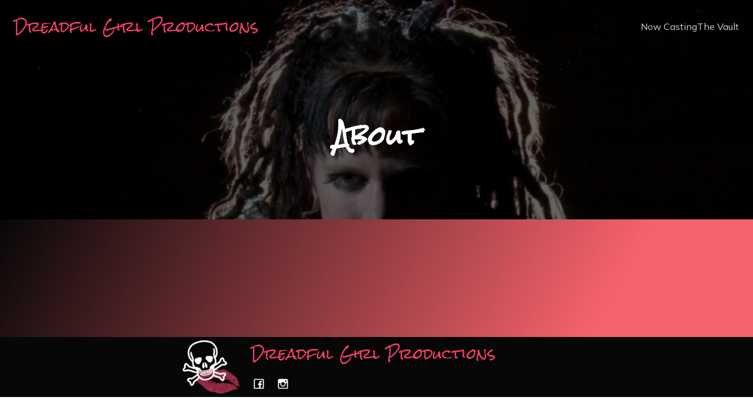

--- FILE ---
content_type: text/html; charset=UTF-8
request_url: http://www.dreadfulgirl.com/about
body_size: 14804
content:
<!DOCTYPE html>
<html lang="en-US" id="kubio">
<head>
	<meta charset="UTF-8" />
	<meta name="viewport" content="width=device-width, initial-scale=1" />
<meta name='robots' content='max-image-preview:large' />
<title>About &#8211; Dreadful Girl Productions</title>
<link rel='dns-prefetch' href='//fonts.googleapis.com' />
<link rel="alternate" type="application/rss+xml" title="Dreadful Girl Productions &raquo; Feed" href="http://www.dreadfulgirl.com/feed" />
<link rel="alternate" type="application/rss+xml" title="Dreadful Girl Productions &raquo; Comments Feed" href="http://www.dreadfulgirl.com/comments/feed" />
					<script>
						(function(){
							var docEL = document.documentElement;
							var style = docEL.style;
							if (!("backgroundAttachment" in style)) return false;
							var oldValue = style.backgroundAttachment;
							style.backgroundAttachment = "fixed";
							var isSupported = (style.backgroundAttachment === "fixed");
							style.backgroundAttachment = oldValue;

							if(navigator.userAgent.toLowerCase().indexOf('mac') !== -1 && navigator.maxTouchPoints){
								isSupported = false;
							}

							if(!isSupported){
								console.warn('Kubio - Browser does not support attachment fix');
								document.documentElement.classList.add('kubio-attachment-fixed-support-fallback');
							}
						})()
					</script>

				<script type="text/javascript">
/* <![CDATA[ */
window._wpemojiSettings = {"baseUrl":"https:\/\/s.w.org\/images\/core\/emoji\/15.0.3\/72x72\/","ext":".png","svgUrl":"https:\/\/s.w.org\/images\/core\/emoji\/15.0.3\/svg\/","svgExt":".svg","source":{"concatemoji":"http:\/\/www.dreadfulgirl.com\/wp-includes\/js\/wp-emoji-release.min.js?ver=6.5.7"}};
/*! This file is auto-generated */
!function(i,n){var o,s,e;function c(e){try{var t={supportTests:e,timestamp:(new Date).valueOf()};sessionStorage.setItem(o,JSON.stringify(t))}catch(e){}}function p(e,t,n){e.clearRect(0,0,e.canvas.width,e.canvas.height),e.fillText(t,0,0);var t=new Uint32Array(e.getImageData(0,0,e.canvas.width,e.canvas.height).data),r=(e.clearRect(0,0,e.canvas.width,e.canvas.height),e.fillText(n,0,0),new Uint32Array(e.getImageData(0,0,e.canvas.width,e.canvas.height).data));return t.every(function(e,t){return e===r[t]})}function u(e,t,n){switch(t){case"flag":return n(e,"\ud83c\udff3\ufe0f\u200d\u26a7\ufe0f","\ud83c\udff3\ufe0f\u200b\u26a7\ufe0f")?!1:!n(e,"\ud83c\uddfa\ud83c\uddf3","\ud83c\uddfa\u200b\ud83c\uddf3")&&!n(e,"\ud83c\udff4\udb40\udc67\udb40\udc62\udb40\udc65\udb40\udc6e\udb40\udc67\udb40\udc7f","\ud83c\udff4\u200b\udb40\udc67\u200b\udb40\udc62\u200b\udb40\udc65\u200b\udb40\udc6e\u200b\udb40\udc67\u200b\udb40\udc7f");case"emoji":return!n(e,"\ud83d\udc26\u200d\u2b1b","\ud83d\udc26\u200b\u2b1b")}return!1}function f(e,t,n){var r="undefined"!=typeof WorkerGlobalScope&&self instanceof WorkerGlobalScope?new OffscreenCanvas(300,150):i.createElement("canvas"),a=r.getContext("2d",{willReadFrequently:!0}),o=(a.textBaseline="top",a.font="600 32px Arial",{});return e.forEach(function(e){o[e]=t(a,e,n)}),o}function t(e){var t=i.createElement("script");t.src=e,t.defer=!0,i.head.appendChild(t)}"undefined"!=typeof Promise&&(o="wpEmojiSettingsSupports",s=["flag","emoji"],n.supports={everything:!0,everythingExceptFlag:!0},e=new Promise(function(e){i.addEventListener("DOMContentLoaded",e,{once:!0})}),new Promise(function(t){var n=function(){try{var e=JSON.parse(sessionStorage.getItem(o));if("object"==typeof e&&"number"==typeof e.timestamp&&(new Date).valueOf()<e.timestamp+604800&&"object"==typeof e.supportTests)return e.supportTests}catch(e){}return null}();if(!n){if("undefined"!=typeof Worker&&"undefined"!=typeof OffscreenCanvas&&"undefined"!=typeof URL&&URL.createObjectURL&&"undefined"!=typeof Blob)try{var e="postMessage("+f.toString()+"("+[JSON.stringify(s),u.toString(),p.toString()].join(",")+"));",r=new Blob([e],{type:"text/javascript"}),a=new Worker(URL.createObjectURL(r),{name:"wpTestEmojiSupports"});return void(a.onmessage=function(e){c(n=e.data),a.terminate(),t(n)})}catch(e){}c(n=f(s,u,p))}t(n)}).then(function(e){for(var t in e)n.supports[t]=e[t],n.supports.everything=n.supports.everything&&n.supports[t],"flag"!==t&&(n.supports.everythingExceptFlag=n.supports.everythingExceptFlag&&n.supports[t]);n.supports.everythingExceptFlag=n.supports.everythingExceptFlag&&!n.supports.flag,n.DOMReady=!1,n.readyCallback=function(){n.DOMReady=!0}}).then(function(){return e}).then(function(){var e;n.supports.everything||(n.readyCallback(),(e=n.source||{}).concatemoji?t(e.concatemoji):e.wpemoji&&e.twemoji&&(t(e.twemoji),t(e.wpemoji)))}))}((window,document),window._wpemojiSettings);
/* ]]> */
</script>
<link rel='stylesheet' id='formidable-css' href='http://www.dreadfulgirl.com/wp-content/plugins/formidable/css/formidableforms.css?ver=622142' type='text/css' media='all' />
<link rel='stylesheet' id='kubio-block-library-css' href='http://www.dreadfulgirl.com/wp-content/plugins/kubio/build/block-library/style.css?ver=1716690507' type='text/css' media='all' />
<style id='kubio-block-library-inline-css' type='text/css'>
.kubio-shape-circles{background-image:url('http://www.dreadfulgirl.com/wp-content/plugins/kubio/lib/shapes/header-shapes/circles.png')}.kubio-shape-10degree-stripes{background-image:url('http://www.dreadfulgirl.com/wp-content/plugins/kubio/lib/shapes/header-shapes/10degree-stripes.png')}.kubio-shape-rounded-squares-blue{background-image:url('http://www.dreadfulgirl.com/wp-content/plugins/kubio/lib/shapes/header-shapes/rounded-squares-blue.png')}.kubio-shape-many-rounded-squares-blue{background-image:url('http://www.dreadfulgirl.com/wp-content/plugins/kubio/lib/shapes/header-shapes/many-rounded-squares-blue.png')}.kubio-shape-two-circles{background-image:url('http://www.dreadfulgirl.com/wp-content/plugins/kubio/lib/shapes/header-shapes/two-circles.png')}.kubio-shape-circles-2{background-image:url('http://www.dreadfulgirl.com/wp-content/plugins/kubio/lib/shapes/header-shapes/circles-2.png')}.kubio-shape-circles-3{background-image:url('http://www.dreadfulgirl.com/wp-content/plugins/kubio/lib/shapes/header-shapes/circles-3.png')}.kubio-shape-circles-gradient{background-image:url('http://www.dreadfulgirl.com/wp-content/plugins/kubio/lib/shapes/header-shapes/circles-gradient.png')}.kubio-shape-circles-white-gradient{background-image:url('http://www.dreadfulgirl.com/wp-content/plugins/kubio/lib/shapes/header-shapes/circles-white-gradient.png')}.kubio-shape-waves{background-image:url('http://www.dreadfulgirl.com/wp-content/plugins/kubio/lib/shapes/header-shapes/waves.png')}.kubio-shape-waves-inverted{background-image:url('http://www.dreadfulgirl.com/wp-content/plugins/kubio/lib/shapes/header-shapes/waves-inverted.png')}.kubio-shape-dots{background-image:url('http://www.dreadfulgirl.com/wp-content/plugins/kubio/lib/shapes/header-shapes/dots.png')}.kubio-shape-left-tilted-lines{background-image:url('http://www.dreadfulgirl.com/wp-content/plugins/kubio/lib/shapes/header-shapes/left-tilted-lines.png')}.kubio-shape-right-tilted-lines{background-image:url('http://www.dreadfulgirl.com/wp-content/plugins/kubio/lib/shapes/header-shapes/right-tilted-lines.png')}.kubio-shape-right-tilted-strips{background-image:url('http://www.dreadfulgirl.com/wp-content/plugins/kubio/lib/shapes/header-shapes/right-tilted-strips.png')}.kubio-shape-doodle{background-image:url('http://www.dreadfulgirl.com/wp-content/plugins/kubio/lib/shapes/header-shapes/doodle.png')}.kubio-shape-falling-stars{background-image:url('http://www.dreadfulgirl.com/wp-content/plugins/kubio/lib/shapes/header-shapes/falling-stars.png')}.kubio-shape-grain{background-image:url('http://www.dreadfulgirl.com/wp-content/plugins/kubio/lib/shapes/header-shapes/grain.png')}.kubio-shape-poly1{background-image:url('http://www.dreadfulgirl.com/wp-content/plugins/kubio/lib/shapes/header-shapes/poly1.png')}.kubio-shape-poly2{background-image:url('http://www.dreadfulgirl.com/wp-content/plugins/kubio/lib/shapes/header-shapes/poly2.png')}.kubio-shape-wavy-lines{background-image:url('http://www.dreadfulgirl.com/wp-content/plugins/kubio/lib/shapes/header-shapes/wavy-lines.png')}

:root { --kubio-color-1:158,41,68;--kubio-color-2:7,7,7;--kubio-color-3:158,41,68;--kubio-color-4:0,0,0;--kubio-color-5:255,255,255;--kubio-color-6:43,45,66;--kubio-color-1-variant-1:242,63,104;--kubio-color-1-variant-2:157,146,149;--kubio-color-1-variant-3:157,93,108;--kubio-color-1-variant-4:158,41,68;--kubio-color-1-variant-5:72,18,31;--kubio-color-2-variant-1:210,210,210;--kubio-color-2-variant-2:159,159,159;--kubio-color-2-variant-3:108,108,108;--kubio-color-2-variant-4:57,57,57;--kubio-color-2-variant-5:7,7,7;--kubio-color-3-variant-1:242,63,104;--kubio-color-3-variant-2:157,146,149;--kubio-color-3-variant-3:157,93,108;--kubio-color-3-variant-4:158,41,68;--kubio-color-3-variant-5:72,18,31;--kubio-color-4-variant-1:204,204,204;--kubio-color-4-variant-2:153,153,153;--kubio-color-4-variant-3:102,102,102;--kubio-color-4-variant-4:51,51,51;--kubio-color-4-variant-5:0,0,0;--kubio-color-5-variant-1:255,255,255;--kubio-color-5-variant-2:204,204,204;--kubio-color-5-variant-3:153,153,153;--kubio-color-5-variant-4:101,101,101;--kubio-color-5-variant-5:50,50,50;--kubio-color-6-variant-1:153,160,235;--kubio-color-6-variant-2:98,102,150;--kubio-color-6-variant-3:64,65,65;--kubio-color-6-variant-4:43,45,66;--kubio-color-6-variant-5:20,24,65 } .has-kubio-color-1-color{color:rgb(var(--kubio-color-1))} .has-kubio-color-1-background-color{background-color:rgb(var(--kubio-color-1))} [data-kubio] .has-kubio-color-1-color{color:rgb(var(--kubio-color-1))} [data-kubio] .has-kubio-color-1-background-color{background-color:rgb(var(--kubio-color-1))} .has-kubio-color-2-color{color:rgb(var(--kubio-color-2))} .has-kubio-color-2-background-color{background-color:rgb(var(--kubio-color-2))} [data-kubio] .has-kubio-color-2-color{color:rgb(var(--kubio-color-2))} [data-kubio] .has-kubio-color-2-background-color{background-color:rgb(var(--kubio-color-2))} .has-kubio-color-3-color{color:rgb(var(--kubio-color-3))} .has-kubio-color-3-background-color{background-color:rgb(var(--kubio-color-3))} [data-kubio] .has-kubio-color-3-color{color:rgb(var(--kubio-color-3))} [data-kubio] .has-kubio-color-3-background-color{background-color:rgb(var(--kubio-color-3))} .has-kubio-color-4-color{color:rgb(var(--kubio-color-4))} .has-kubio-color-4-background-color{background-color:rgb(var(--kubio-color-4))} [data-kubio] .has-kubio-color-4-color{color:rgb(var(--kubio-color-4))} [data-kubio] .has-kubio-color-4-background-color{background-color:rgb(var(--kubio-color-4))} .has-kubio-color-5-color{color:rgb(var(--kubio-color-5))} .has-kubio-color-5-background-color{background-color:rgb(var(--kubio-color-5))} [data-kubio] .has-kubio-color-5-color{color:rgb(var(--kubio-color-5))} [data-kubio] .has-kubio-color-5-background-color{background-color:rgb(var(--kubio-color-5))} .has-kubio-color-6-color{color:rgb(var(--kubio-color-6))} .has-kubio-color-6-background-color{background-color:rgb(var(--kubio-color-6))} [data-kubio] .has-kubio-color-6-color{color:rgb(var(--kubio-color-6))} [data-kubio] .has-kubio-color-6-background-color{background-color:rgb(var(--kubio-color-6))}

p {max-width: 75ch !important;}

#kubio .style-jZZ7ZgkWWk-outer .wp-block-kubio-navigation-section__nav{animation-duration:0.5s;padding-top:20px;padding-bottom:20px;padding-left:20px;padding-right:20px;}#kubio .style-jZZ7ZgkWWk-outer .h-navigation_sticky.wp-block-kubio-navigation-section__nav{padding-top:10px;padding-bottom:10px;background-color:#ffffff;box-shadow:0px 0px 10px 0px rgba(23, 25, 39, 0.1) ;}#kubio .style-p8q1gQwZk8-inner{text-align:left;height:auto;min-height:unset;}#kubio .style-p8q1gQwZk8-container{height:auto;min-height:unset;}#kubio .style-pCBjS67tbM7-container{gap:10px;--kubio-gap-fallback:10px;text-decoration:none;}#kubio .style-pCBjS67tbM7-container .kubio-logo-image{max-height:70px;}#kubio .style-pCBjS67tbM7-image{max-height:70px;}#kubio .style-pCBjS67tbM7-text{font-family:Rock Salt,Helvetica, Arial, Sans-Serif, serif;font-weight:400;font-size:24px;color:rgba(var(--kubio-color-1-variant-1),1);}#kubio .style-GQy4e2i_VhU-inner{text-align:center;}#kubio .style-GQy4e2i_VhU-container{height:auto;min-height:unset;}#kubio .style-uTjkb3qLKro-container{height:50px;}#kubio .style-Vb6ApGnmw8l-inner{text-align:right;height:auto;min-height:unset;}#kubio .style-Vb6ApGnmw8l-container{height:auto;min-height:unset;}#kubio .style-S2itoG6vEiw-outer.bordered-active-item > .kubio-menu > ul > li::before,#kubio .style-S2itoG6vEiw-outer.bordered-active-item > .kubio-menu > ul > li::after{background-color:rgba(var(--kubio-color-5),1);height:1px;}#kubio .style-S2itoG6vEiw-outer.solid-active-item > .kubio-menu > ul > li::before,#kubio .style-S2itoG6vEiw-outer.solid-active-item > .kubio-menu > ul > li::after{background-color:white;border-top-left-radius:0%;border-top-right-radius:0%;border-bottom-left-radius:0%;border-bottom-right-radius:0%;}#kubio .style-S2itoG6vEiw-outer > .kubio-menu > ul{justify-content:center;gap:50px;--kubio-gap-fallback:50px;}#kubio .style-S2itoG6vEiw-outer > .kubio-menu  > ul > li > a{font-family:Mulish,Helvetica, Arial, Sans-Serif, serif;font-weight:400;font-size:16px;line-height:1.5em;letter-spacing:0px;text-decoration:none;text-transform:none;color:rgba(var(--kubio-color-5),0.8);padding-top:10px;padding-bottom:10px;padding-left:0px;padding-right:0px;}#kubio .style-S2itoG6vEiw-outer > .kubio-menu  > ul > li > a:hover,#kubio .style-S2itoG6vEiw-outer > .kubio-menu > ul > li > a.hover{color:rgba(var(--kubio-color-5),1);}#kubio .style-S2itoG6vEiw-outer > .kubio-menu > ul > li.current-menu-item > a,#kubio .style-S2itoG6vEiw-outer > .kubio-menu > ul > li.current_page_item > a{color:rgba(var(--kubio-color-5),1);}#kubio .style-S2itoG6vEiw-outer > .kubio-menu  > ul > li > a > svg{padding-left:5px;padding-right:5px;}#kubio .style-S2itoG6vEiw-outer > .kubio-menu  li > ul{background-color:#ffffff;margin-left:5px;margin-right:5px;box-shadow:0px 0px 5px 2px rgba(0, 0, 0, 0.04) ;}#kubio .style-S2itoG6vEiw-outer > .kubio-menu  li > ul > li> a{font-size:14px;text-decoration:none;color:rgba(var(--kubio-color-6),1);padding-top:10px;padding-bottom:10px;padding-left:20px;padding-right:20px;border-bottom-color:rgba(128,128,128,.2);border-bottom-width:1px;border-bottom-style:solid;background-color:rgb(255, 255, 255);}#kubio .style-S2itoG6vEiw-outer > .kubio-menu  li > ul > li > a:hover,#kubio .style-S2itoG6vEiw-outer > .kubio-menu  li > ul > li > a.hover{color:rgba(var(--kubio-color-5),1);background-color:rgba(var(--kubio-color-1),1);}#kubio .style-S2itoG6vEiw-outer > .kubio-menu li > ul > li.current-menu-item > a,#kubio .style-S2itoG6vEiw-outer > .kubio-menu  li > ul > li.current_page_item > a{color:rgba(var(--kubio-color-5),1);background-color:rgba(var(--kubio-color-1),1);}#kubio .style-S2itoG6vEiw-outer > .kubio-menu > ul > li > ul{margin-top:10px;}#kubio .style-S2itoG6vEiw-outer > .kubio-menu > ul > li > ul:before{height:10px;width:100%;}#kubio .h-navigation_sticky .style-S2itoG6vEiw-outer.bordered-active-item > .kubio-menu > ul > li::before,#kubio .h-navigation_sticky .style-S2itoG6vEiw-outer.bordered-active-item > .kubio-menu > ul > li::after{background-color:rgba(var(--kubio-color-6),1);}#kubio .h-navigation_sticky .style-S2itoG6vEiw-outer > .kubio-menu > ul{justify-content:flex-end;}#kubio .h-navigation_sticky .style-S2itoG6vEiw-outer > .kubio-menu  > ul > li > a{color:rgba(var(--kubio-color-6),1);}#kubio .style-LCYaOhT1Q-f-icon{border-top-color:black;border-top-width:0px;border-top-style:none;border-right-color:black;border-right-width:0px;border-right-style:none;border-bottom-color:black;border-bottom-width:0px;border-bottom-style:none;border-left-color:black;border-left-width:0px;border-left-style:none;border-top-left-radius:0%;border-top-right-radius:0%;border-bottom-left-radius:0%;border-bottom-right-radius:0%;fill:rgba(var(--kubio-color-5),1);padding-top:5px;padding-bottom:5px;padding-left:5px;padding-right:5px;width:24px;height:24px;min-width:24px;min-height:24px;background-color:rgba(var(--kubio-color-3-variant-5),0);}#kubio .style-LCYaOhT1Q-f-icon:hover{fill:rgba(var(--kubio-color-1),1);}.style-LCYaOhT1Q-f-offscreen{width:300px !important;background-color:rgba(var(--kubio-color-6),1);}.style-LCYaOhT1Q-f-offscreenOverlay{background-color:rgba(0,0,0,0.5);}#kubio .style-MlGjFpYlgDP-inner{height:auto;min-height:unset;text-align:left;}#kubio .style-MlGjFpYlgDP-container{height:auto;min-height:unset;}#kubio .style-x8ZMD9qFOX9-container{justify-content:flex-start;align-items:flex-start;gap:10px;--kubio-gap-fallback:10px;text-decoration:none;}#kubio .style-x8ZMD9qFOX9-container .kubio-logo-image{max-height:70px;}#kubio .style-x8ZMD9qFOX9-image{max-height:70px;}#kubio .style-x8ZMD9qFOX9-text{font-family:Syncopate,Helvetica, Arial, Sans-Serif, serif;font-weight:700;font-size:20px;color:rgba(var(--kubio-color-5),1);}#kubio .style-3ncDYaLs9lk-outer > .kubio-menu > ul{--kubio-accordion-menu-offset:10px;}#kubio .style-3ncDYaLs9lk-outer > .kubio-menu  > ul > li > a{font-size:14px;text-decoration:none;color:rgba(var(--kubio-color-5),1);border-top-color:#808080;border-right-color:#808080;border-bottom-color:rgba(var(--kubio-color-5),0.2);border-bottom-width:1px;border-bottom-style:none;border-left-color:#808080;padding-top:20px;padding-bottom:20px;padding-left:40px;}#kubio .style-3ncDYaLs9lk-outer > .kubio-menu  > ul > li > a:hover,#kubio .style-3ncDYaLs9lk-outer > .kubio-menu > ul > li > a.hover{background-color:rgba(var(--kubio-color-1),1);}#kubio .style-3ncDYaLs9lk-outer > .kubio-menu > ul > li.current-menu-item > a,#kubio .style-3ncDYaLs9lk-outer > .kubio-menu > ul > li.current_page_item > a{background-color:rgba(var(--kubio-color-1),1);}#kubio .style-3ncDYaLs9lk-outer > .kubio-menu  > ul > li > a > svg{padding-left:20px;padding-right:20px;}#kubio .style-3ncDYaLs9lk-outer > .kubio-menu  li > ul > li> a{color:rgba(var(--kubio-color-5),1);border-top-color:#808080;border-right-color:#808080;border-bottom-color:rgba(var(--kubio-color-5),0.2);border-bottom-width:1px;border-bottom-style:solid;border-left-color:#808080;padding-top:12px;padding-bottom:12px;padding-left:40px;font-size:14px;text-decoration:none;}#kubio .style-3ncDYaLs9lk-outer > .kubio-menu  li > ul > li > a:hover,#kubio .style-3ncDYaLs9lk-outer > .kubio-menu  li > ul > li > a.hover{background-color:rgba(var(--kubio-color-1),0.8);}#kubio .style-3ncDYaLs9lk-outer > .kubio-menu li > ul > li.current-menu-item > a,#kubio .style-3ncDYaLs9lk-outer > .kubio-menu  li > ul > li.current_page_item > a{background-color:rgba(var(--kubio-color-1),0.8);}#kubio .style-3ncDYaLs9lk-outer > .kubio-menu  li > ul > li > a > svg{padding-left:20px;padding-right:20px;}#kubio .style-53skekCRYGP-inner{text-align:left;height:auto;min-height:unset;}#kubio .style-53skekCRYGP-container{height:auto;min-height:unset;}#kubio .style-ju3b6-jxyfk-outer p{color:rgba(var(--kubio-color-5),0.4);}#kubio .style-KFTMhA6WOVh-outer{height:auto;min-height:unset;background-color:rgba(103,83,233,1);background-image:url("http://www.dreadfulgirl.com/wp-content/uploads/2015/05/cropped-cropped-cropped-cropped-265776_167343233332105_6153616_o-scaled-1-scaled-3.jpg");background-size:cover;background-position:52% 94%;background-attachment:scroll;background-repeat:no-repeat;padding-top:100px;padding-left:20px;padding-right:20px;text-align:center;}#kubio .style-KFTMhA6WOVh-outer h1,#kubio .style-KFTMhA6WOVh-outer h1[data-kubio]{color:rgba(var(--kubio-color-5),1);}#kubio .style-KFTMhA6WOVh-outer h2,#kubio .style-KFTMhA6WOVh-outer h2[data-kubio]{color:rgba(var(--kubio-color-5),1);}#kubio .style-KFTMhA6WOVh-outer h3,#kubio .style-KFTMhA6WOVh-outer h3[data-kubio]{color:rgba(var(--kubio-color-5),1);}#kubio .style-KFTMhA6WOVh-outer h4,#kubio .style-KFTMhA6WOVh-outer h4[data-kubio]{color:rgba(var(--kubio-color-5),1);}#kubio .style-KFTMhA6WOVh-outer h5,#kubio .style-KFTMhA6WOVh-outer h5[data-kubio]{color:rgba(var(--kubio-color-5),1);}#kubio .style-KFTMhA6WOVh-outer h6,#kubio .style-KFTMhA6WOVh-outer h6[data-kubio]{color:rgba(var(--kubio-color-5),1);}#kubio .style-KFTMhA6WOVh-outer,#kubio .style-KFTMhA6WOVh-outer [data-kubio]:not(h1):not(h2):not(h3):not(h4):not(h5):not(h6),#kubio .style-KFTMhA6WOVh-outer p,#kubio .style-KFTMhA6WOVh-outer p[data-kubio]{color:rgba(var(--kubio-color-5),1);}#kubio .style-vPVKm6K-swr-inner{text-align:center;height:auto;min-height:unset;border-top-left-radius:9px;border-top-right-radius:9px;border-bottom-left-radius:9px;border-bottom-right-radius:9px;}#kubio .style-vPVKm6K-swr-container{height:auto;min-height:unset;}#kubio p.wp-block.style-SzZXH7PdCL-container,#kubio h1.wp-block.style-SzZXH7PdCL-container,#kubio h2.wp-block.style-SzZXH7PdCL-container,#kubio h3.wp-block.style-SzZXH7PdCL-container,#kubio h4.wp-block.style-SzZXH7PdCL-container,#kubio h5.wp-block.style-SzZXH7PdCL-container,#kubio h6.wp-block.style-SzZXH7PdCL-container{font-size:2.5em;text-align:center;}#kubio .style-p7Z7tbZgOg-outer{background-image:linear-gradient(120deg,rgba(var(--kubio-color-2),1) 0%,rgba( 244,59,71,0.8 ) 80%);background-attachment:scroll;}#kubio .style-p7Z7tbZgOg-outer,#kubio .style-p7Z7tbZgOg-outer [data-kubio]:not(h1):not(h2):not(h3):not(h4):not(h5):not(h6),#kubio .style-p7Z7tbZgOg-outer p,#kubio .style-p7Z7tbZgOg-outer p[data-kubio]{color:rgba(var(--kubio-color-5),1);}#kubio .style-p7Z7tbZgOg-outer h1,#kubio .style-p7Z7tbZgOg-outer h1[data-kubio]{color:rgba(var(--kubio-color-2),1);}#kubio .style-p7Z7tbZgOg-outer h2,#kubio .style-p7Z7tbZgOg-outer h2[data-kubio]{color:rgba(var(--kubio-color-2),1);}#kubio .style-p7Z7tbZgOg-outer h3,#kubio .style-p7Z7tbZgOg-outer h3[data-kubio]{color:rgba(var(--kubio-color-2),1);}#kubio .style-p7Z7tbZgOg-outer h4,#kubio .style-p7Z7tbZgOg-outer h4[data-kubio]{color:rgba(var(--kubio-color-2),1);}#kubio .style-p7Z7tbZgOg-outer h5,#kubio .style-p7Z7tbZgOg-outer h5[data-kubio]{color:rgba(var(--kubio-color-2),1);}#kubio .style-p7Z7tbZgOg-outer h6,#kubio .style-p7Z7tbZgOg-outer h6[data-kubio]{color:rgba(var(--kubio-color-2),1);}#kubio .style-p7Z7tbZgOg-inner{margin-top:-150px;}#kubio .style-DbkmkmgSJj-inner{text-align:left;}#kubio .style-DbkmkmgSJj-container{text-align:left;height:auto;min-height:unset;}#kubio .style-B4I8_69Fxk-outer{height:auto;min-height:unset;padding-top:0px;padding-bottom:0px;}#kubio .style-rvlNz_NXJL-container{background-color:rgba(var(--kubio-color-2),1);}#kubio .style-axWvEunix-inner{text-align:center;}#kubio .style-axWvEunix-container{height:auto;min-height:unset;}#kubio .style-6iD9HFnDjE-inner{text-align:left;}#kubio .style-6iD9HFnDjE-container{height:auto;min-height:unset;}#kubio .style-Y92z66K7pe-container{justify-content:flex-start;align-items:flex-start;gap:10px;--kubio-gap-fallback:10px;text-decoration:none;}#kubio .style-Y92z66K7pe-container .kubio-logo-image{max-height:110px;}#kubio .style-Y92z66K7pe-image{max-height:70px;}#kubio .style-Y92z66K7pe-text{font-family:Rock Salt,Helvetica, Arial, Sans-Serif, serif;font-weight:400;font-size:24px;color:rgba(var(--kubio-color-1-variant-1),1);}#kubio .style-JYOb9mTXI3w-outer{text-align:left;}#kubio .style-JYOb9mTXI3w-outer .h-svg-icon{margin-right:15px;padding-top:0px;padding-bottom:0px;padding-left:0px;padding-right:0px;fill:rgba(var(--kubio-color-5),1);width:26px;height:26px;min-width:26px;min-height:26px;}#kubio .style-JYOb9mTXI3w-outer .h-svg-icon:hover{fill:rgba(var(--kubio-color-1),1);}#kubio .style-ELFRRFrCE4A-inner{text-align:center;}#kubio .style-ELFRRFrCE4A-inner,#kubio .style-ELFRRFrCE4A-inner [data-kubio]:not(h1):not(h2):not(h3):not(h4):not(h5):not(h6),#kubio .style-ELFRRFrCE4A-inner p,#kubio .style-ELFRRFrCE4A-inner p[data-kubio]{color:rgba(var(--kubio-color-2),1);}#kubio .style-ELFRRFrCE4A-inner a,#kubio .style-ELFRRFrCE4A-inner a[data-kubio]{color:rgba(var(--kubio-color-2),1);}#kubio .style-ELFRRFrCE4A-inner a:hover,#kubio .style-ELFRRFrCE4A-inner a[data-kubio]:hover{color:rgba(var(--kubio-color-2),1);}#kubio .style-ELFRRFrCE4A-inner h1,#kubio .style-ELFRRFrCE4A-inner h1[data-kubio]{color:rgba(var(--kubio-color-2),1);}#kubio .style-ELFRRFrCE4A-inner h2,#kubio .style-ELFRRFrCE4A-inner h2[data-kubio]{color:rgba(var(--kubio-color-2),1);}#kubio .style-ELFRRFrCE4A-inner h3,#kubio .style-ELFRRFrCE4A-inner h3[data-kubio]{color:rgba(var(--kubio-color-2),1);}#kubio .style-ELFRRFrCE4A-inner h4,#kubio .style-ELFRRFrCE4A-inner h4[data-kubio]{color:rgba(var(--kubio-color-2),1);}#kubio .style-ELFRRFrCE4A-inner h5,#kubio .style-ELFRRFrCE4A-inner h5[data-kubio]{color:rgba(var(--kubio-color-2),1);}#kubio .style-ELFRRFrCE4A-inner h6,#kubio .style-ELFRRFrCE4A-inner h6[data-kubio]{color:rgba(var(--kubio-color-2),1);}#kubio .style-ELFRRFrCE4A-container{height:auto;min-height:unset;}#kubio .style-lTWWcsYsu-container{height:162px;}#kubio .style-jbAfal8Luh4-outer p{font-size:14px;color:rgba(var(--kubio-color-6-variant-3),1);}#kubio .style-local-5-container{flex:0 0 auto;ms-flex:0 0 auto;width:auto;max-width:100%;}#kubio .style-local-7-container{flex:1 1 0;ms-flex:1 1 0%;max-width:100%;}#kubio .style-local-9-container{flex:0 0 auto;ms-flex:0 0 auto;width:auto;max-width:100%;}#kubio .style-local-15-container{width:100%;flex:0 0 auto;-ms-flex:0 0 auto;}#kubio .style-local-20-container{width:100%;flex:0 0 auto;-ms-flex:0 0 auto;}#kubio .style-local-24-container{width:50%;flex:0 0 auto;-ms-flex:0 0 auto;}#kubio .style-local-28-container{width:100%;flex:0 0 auto;-ms-flex:0 0 auto;}#kubio .style-local-32-container{width:9.22%;flex:0 0 auto;-ms-flex:0 0 auto;}#kubio .style-local-34-container{width:43.78%;flex:0 0 auto;-ms-flex:0 0 auto;}#kubio .style-local-39-container{width:100%;flex:0 0 auto;-ms-flex:0 0 auto;}body .style-ELFRRFrCE4A-container > * > .h-y-container > *:not(:last-child){margin-bottom:0px;}.h-y-container > *:not(:last-child),.h-x-container-inner > *{margin-bottom:20px;}.h-x-container-inner,.h-column__content > .h-x-container > *:last-child,.h-y-container > .kubio-block-inserter{margin-bottom:-20px;}.h-x-container-inner{margin-left:-10px;margin-right:-10px;}.h-x-container-inner > *{padding-left:10px;padding-right:10px;}[data-kubio] a:not([class*=wp-block-button]),.with-kubio-global-style a:not([class*=wp-block-button]),a:not([class*=wp-block-button])[data-kubio],.wp-block-woocommerce-mini-cart-contents a:not([class*=wp-block-button]){font-family:Cutive,Helvetica, Arial, Sans-Serif, serif;font-weight:600;font-size:1em;line-height:1.5;text-decoration:none;color:rgba(var(--kubio-color-5),1);}[data-kubio] a:not([class*=wp-block-button]):hover,.with-kubio-global-style a:not([class*=wp-block-button]):hover,a:not([class*=wp-block-button])[data-kubio]:hover,.wp-block-woocommerce-mini-cart-contents a:not([class*=wp-block-button]):hover{text-decoration:underline;color:#c0c0c0;}[data-kubio] h1,.with-kubio-global-style h1,h1[data-kubio],.wp-block-woocommerce-mini-cart-contents h1{font-family:Rock Salt,Helvetica, Arial, Sans-Serif, serif;font-weight:700;font-size:5.5em;line-height:1.26;text-transform:none;color:#9e2944;}[data-kubio] h2,.with-kubio-global-style h2,h2[data-kubio],.wp-block-woocommerce-mini-cart-contents h2{font-family:Rock Salt,Helvetica, Arial, Sans-Serif, serif;font-weight:700;font-size:3em;line-height:1.143;text-transform:none;color:rgba(var(--kubio-color-5),1);}[data-kubio] h3,.with-kubio-global-style h3,h3[data-kubio],.wp-block-woocommerce-mini-cart-contents h3{font-family:Mulish,Helvetica, Arial, Sans-Serif, serif;font-weight:700;font-size:1.8em;line-height:1.25;text-transform:none;color:rgba(var(--kubio-color-6),1);}[data-kubio] h4,.with-kubio-global-style h4,h4[data-kubio],.wp-block-woocommerce-mini-cart-contents h4{font-family:Mulish,Helvetica, Arial, Sans-Serif, serif;font-weight:500;font-size:1.4em;line-height:1.4;text-transform:none;color:rgba(var(--kubio-color-6),1);}[data-kubio] h5,.with-kubio-global-style h5,h5[data-kubio],.wp-block-woocommerce-mini-cart-contents h5{font-family:Mulish,Helvetica, Arial, Sans-Serif, serif;font-weight:400;font-size:1.125em;line-height:1.4;text-transform:none;color:rgba(var(--kubio-color-6),1);}[data-kubio] h6,.with-kubio-global-style h6,h6[data-kubio],.wp-block-woocommerce-mini-cart-contents h6{font-family:Mulish,Helvetica, Arial, Sans-Serif, serif;font-weight:400;font-size:0.9em;line-height:1.4;letter-spacing:1px;text-transform:uppercase;color:rgba(var(--kubio-color-1),1);}[data-kubio],.with-kubio-global-style,[data-kubio] p,.with-kubio-global-style p,p[data-kubio],.wp-block-woocommerce-mini-cart-contents{font-family:Syne,Helvetica, Arial, Sans-Serif, serif;font-weight:400;font-size:17px;line-height:1.5;text-transform:none;color:rgba(var(--kubio-color-6-variant-4),1);}[data-kubio] .h-lead,.with-kubio-global-style .h-lead,.h-lead[data-kubio]{font-family:Mulish,Helvetica, Arial, Sans-Serif, serif;font-weight:400;font-size:1.2em;line-height:1.5;text-transform:none;color:rgba(var(--kubio-color-6),1);}div.h-section-global-spacing{padding-top:100px;padding-bottom:100px;}.h-global-transition,.h-global-transition-all,.h-global-transition-all *{transition-duration:1s;}[data-kubio] input[type='color'],[data-kubio] input[type='date'],[data-kubio] input[type='datetime'],[data-kubio] input[type='datetime-local'],[data-kubio] input[type='email'],[data-kubio] input[type='month'],[data-kubio] input[type='number'],[data-kubio] input[type='password'],[data-kubio] input[type='search'],[data-kubio] input[type='tel'],[data-kubio] input[type='text'],[data-kubio] input[type='url'],[data-kubio] input[type='week'],[data-kubio] input[type='time'],[data-kubio] input:not([type]),[data-kubio] textarea,[data-kubio] select{font-family:Syne,Helvetica, Arial, Sans-Serif, serif;font-weight:400;font-size:16px;line-height:1.6;text-transform:none;background-color:rgba(var(--kubio-color-5),1);border-top-color:rgba(var(--kubio-color-5-variant-2),1);border-top-width:1px;border-top-style:solid;border-right-color:rgba(var(--kubio-color-5-variant-2),1);border-right-width:1px;border-right-style:solid;border-bottom-color:rgba(var(--kubio-color-5-variant-2),1);border-bottom-width:1px;border-bottom-style:solid;border-left-color:rgba(var(--kubio-color-5-variant-2),1);border-left-width:1px;border-left-style:solid;border-top-left-radius:4px;border-top-right-radius:4px;border-bottom-left-radius:4px;border-bottom-right-radius:4px;padding-top:4px;padding-bottom:4px;padding-left:10px;padding-right:10px;margin-bottom:10px;}[data-kubio] input[type='color']:hover,[data-kubio] input[type='date']:hover,[data-kubio] input[type='datetime']:hover,[data-kubio] input[type='datetime-local']:hover,[data-kubio] input[type='email']:hover,[data-kubio] input[type='month']:hover,[data-kubio] input[type='number']:hover,[data-kubio] input[type='password']:hover,[data-kubio] input[type='search']:hover,[data-kubio] input[type='tel']:hover,[data-kubio] input[type='text']:hover,[data-kubio] input[type='url']:hover,[data-kubio] input[type='week']:hover,[data-kubio] input[type='time']:hover,[data-kubio] input:not([type]):hover,[data-kubio] textarea:hover,[data-kubio] select:hover{color:rgba(var(--kubio-color-6),1);border-top-color:rgba(var(--kubio-color-6-variant-1),1);border-right-color:rgba(var(--kubio-color-6-variant-1),1);border-bottom-color:rgba(var(--kubio-color-6-variant-1),1);border-left-color:rgba(var(--kubio-color-6-variant-1),1);}[data-kubio] input[type='color']:focus,[data-kubio] input[type='date']:focus,[data-kubio] input[type='datetime']:focus,[data-kubio] input[type='datetime-local']:focus,[data-kubio] input[type='email']:focus,[data-kubio] input[type='month']:focus,[data-kubio] input[type='number']:focus,[data-kubio] input[type='password']:focus,[data-kubio] input[type='search']:focus,[data-kubio] input[type='tel']:focus,[data-kubio] input[type='text']:focus,[data-kubio] input[type='url']:focus,[data-kubio] input[type='week']:focus,[data-kubio] input[type='time']:focus,[data-kubio] input:not([type]):focus,[data-kubio] textarea:focus,[data-kubio] select:focus{color:rgba(var(--kubio-color-6),1);border-top-color:rgba(var(--kubio-color-1),1);border-right-color:rgba(var(--kubio-color-1),1);border-bottom-color:rgba(var(--kubio-color-1),1);border-left-color:rgba(var(--kubio-color-1),1);}[data-kubio] input[type='button'],[data-kubio] button{background-color:rgba(var(--kubio-color-1),1);border-top-color:rgba(var(--kubio-color-1),1);border-top-width:2px;border-top-style:solid;border-right-color:rgba(var(--kubio-color-1),1);border-right-width:2px;border-right-style:solid;border-bottom-color:rgba(var(--kubio-color-1),1);border-bottom-width:2px;border-bottom-style:solid;border-left-color:rgba(var(--kubio-color-1),1);border-left-width:2px;border-left-style:solid;border-top-left-radius:4px;border-top-right-radius:4px;border-bottom-left-radius:4px;border-bottom-right-radius:4px;font-family:Syne,Helvetica, Arial, Sans-Serif, serif;font-weight:400;color:rgba(var(--kubio-color-5),1);padding-top:8px;padding-bottom:8px;padding-left:25px;padding-right:24px;}[data-kubio] input[type='button']:hover,[data-kubio] button:hover{background-color:rgba(var(--kubio-color-1-variant-4),1);border-top-color:rgba(var(--kubio-color-1-variant-4),1);border-right-color:rgba(var(--kubio-color-1-variant-4),1);border-bottom-color:rgba(var(--kubio-color-1-variant-4),1);border-left-color:rgba(var(--kubio-color-1-variant-4),1);}[data-kubio] input[type='button']:disabled,[data-kubio] button:disabled,[data-kubio] input[type='button'][disabled],[data-kubio] button[disabled]{background-color:rgba(var(--kubio-color-5-variant-2),1);border-top-color:rgba(var(--kubio-color-5-variant-2),1);border-right-color:rgba(var(--kubio-color-5-variant-2),1);border-bottom-color:rgba(var(--kubio-color-5-variant-2),1);border-left-color:rgba(var(--kubio-color-5-variant-2),1);color:rgba(var(--kubio-color-5-variant-3),1);}[data-kubio] input[type='submit'],[data-kubio] button[type='submit']{border-top-color:rgba(var(--kubio-color-1),1);border-top-width:2px;border-top-style:solid;border-right-color:rgba(var(--kubio-color-1),1);border-right-width:2px;border-right-style:solid;border-bottom-color:rgba(var(--kubio-color-1),1);border-bottom-width:2px;border-bottom-style:solid;border-left-color:rgba(var(--kubio-color-1),1);border-left-width:2px;border-left-style:solid;border-top-left-radius:4px;border-top-right-radius:4px;border-bottom-left-radius:4px;border-bottom-right-radius:4px;font-family:Syne,Helvetica, Arial, Sans-Serif, serif;font-weight:400;color:rgba(var(--kubio-color-5),1);padding-top:8px;padding-bottom:8px;padding-left:25px;padding-right:24px;background-color:rgba(var(--kubio-color-1),1);}[data-kubio] input[type='submit']:hover,[data-kubio] button[type='submit']:hover{border-top-color:rgba(var(--kubio-color-1-variant-4),1);border-right-color:rgba(var(--kubio-color-1-variant-4),1);border-bottom-color:rgba(var(--kubio-color-1-variant-4),1);border-left-color:rgba(var(--kubio-color-1-variant-4),1);background-color:rgba(var(--kubio-color-1-variant-4),1);}[data-kubio] input[type='submit']:disabled,[data-kubio] input[type='submit'][disabled],[data-kubio] button[type='submit']:disabled,[data-kubio] button[type='submit'][disabled]{border-top-color:rgba(var(--kubio-color-5-variant-2),1);border-right-color:rgba(var(--kubio-color-5-variant-2),1);border-bottom-color:rgba(var(--kubio-color-5-variant-2),1);border-left-color:rgba(var(--kubio-color-5-variant-2),1);color:rgba(var(--kubio-color-5-variant-3),1);background-color:rgba(var(--kubio-color-5-variant-2),1);}[data-kubio] input[type='reset'],[data-kubio] button[type='reset']{background-color:rgba(var(--kubio-color-1-variant-1),1);border-top-color:rgba(var(--kubio-color-1-variant-1),1);border-top-width:2px;border-top-style:solid;border-right-color:rgba(var(--kubio-color-1-variant-1),1);border-right-width:2px;border-right-style:solid;border-bottom-color:rgba(var(--kubio-color-1-variant-1),1);border-bottom-width:2px;border-bottom-style:solid;border-left-color:rgba(var(--kubio-color-1-variant-1),1);border-left-width:2px;border-left-style:solid;border-top-left-radius:4px;border-top-right-radius:4px;border-bottom-left-radius:4px;border-bottom-right-radius:4px;font-family:Syne,Helvetica, Arial, Sans-Serif, serif;font-weight:400;color:rgba(var(--kubio-color-6-variant-2),1);padding-top:8px;padding-bottom:8px;padding-left:25px;padding-right:24px;}[data-kubio] input[type='reset']:hover,[data-kubio] button[type='reset']:hover{background-color:rgba(var(--kubio-color-1-variant-2),1);border-top-color:rgba(var(--kubio-color-1-variant-2),1);border-right-color:rgba(var(--kubio-color-1-variant-2),1);border-bottom-color:rgba(var(--kubio-color-1-variant-2),1);border-left-color:rgba(var(--kubio-color-1-variant-2),1);}[data-kubio] input[type='reset']:disabled,[data-kubio] input[type='reset'][disabled],[data-kubio] button[type='reset']:disabled,[data-kubio] button[type='reset'][disabled]{background-color:rgba(var(--kubio-color-5-variant-2),1);border-top-color:rgba(var(--kubio-color-5-variant-2),1);border-right-color:rgba(var(--kubio-color-5-variant-2),1);border-bottom-color:rgba(var(--kubio-color-5-variant-2),1);border-left-color:rgba(var(--kubio-color-5-variant-2),1);color:rgba(var(--kubio-color-5-variant-3),1);}#kubio  .woocommerce a.button,#kubio  .woocommerce button.button,#kubio  .woocommerce input.button,#kubio  .woocommerce #respond input#submit{border-top-color:rgba(var(--kubio-color-2),1);border-top-width:2px;border-top-style:solid;border-right-color:rgba(var(--kubio-color-2),1);border-right-width:2px;border-right-style:solid;border-bottom-color:rgba(var(--kubio-color-2),1);border-bottom-width:2px;border-bottom-style:solid;border-left-color:rgba(var(--kubio-color-2),1);border-left-width:2px;border-left-style:solid;border-top-left-radius:4px;border-top-right-radius:4px;border-bottom-left-radius:4px;border-bottom-right-radius:4px;background-color:rgba(var(--kubio-color-2),1);font-family:Open Sans,Helvetica, Arial, Sans-Serif, serif;font-weight:400;font-size:14px;line-height:1.2;text-transform:none;color:rgba(var(--kubio-color-5),1);}#kubio  .woocommerce a.button:hover,#kubio  .woocommerce button.button:hover,#kubio  .woocommerce input.button:hover,#kubio  .woocommerce #respond input#submit:hover{border-top-color:rgba(var(--kubio-color-2-variant-4),1);border-right-color:rgba(var(--kubio-color-2-variant-4),1);border-bottom-color:rgba(var(--kubio-color-2-variant-4),1);border-left-color:rgba(var(--kubio-color-2-variant-4),1);background-color:rgba(var(--kubio-color-2-variant-4),1);}#kubio  .woocommerce a.button:disabled,#kubio  .woocommerce a.button[disabled],#kubio  .woocommerce button.button:disabled,#kubio  .woocommerce button.button[disabled],#kubio  .woocommerce input.button:disabled,#kubio  .woocommerce input.button[disabled],#kubio  .woocommerce #respond input#submit:disabled,#kubio  .woocommerce #respond input#submit[disabled]{border-top-color:rgba(var(--kubio-color-5-variant-2),1);border-right-color:rgba(var(--kubio-color-5-variant-2),1);border-bottom-color:rgba(var(--kubio-color-5-variant-2),1);border-left-color:rgba(var(--kubio-color-5-variant-2),1);background-color:rgba(var(--kubio-color-5-variant-2),1);color:rgba(var(--kubio-color-5-variant-4),1);}#kubio  .woocommerce a.button.woocommerce-form-login__submit,#kubio  .woocommerce a.button.add_to_cart_button,#kubio  .woocommerce a.button.alt,#kubio  .woocommerce button.button.woocommerce-form-login__submit,#kubio  .woocommerce button.button.add_to_cart_button,#kubio  .woocommerce button.button.alt,#kubio  .woocommerce input.button.woocommerce-form-login__submit,#kubio  .woocommerce input.button.add_to_cart_button,#kubio  .woocommerce input.button.alt,#kubio  .woocommerce #respond input#submit.woocommerce-form-login__submit,#kubio  .woocommerce #respond input#submit.add_to_cart_button,#kubio  .woocommerce #respond input#submit.alt{background-color:rgba(var(--kubio-color-1),1);border-top-color:rgba(var(--kubio-color-1),1);border-top-width:2px;border-top-style:solid;border-right-color:rgba(var(--kubio-color-1),1);border-right-width:2px;border-right-style:solid;border-bottom-color:rgba(var(--kubio-color-1),1);border-bottom-width:2px;border-bottom-style:solid;border-left-color:rgba(var(--kubio-color-1),1);border-left-width:2px;border-left-style:solid;border-top-left-radius:4px;border-top-right-radius:4px;border-bottom-left-radius:4px;border-bottom-right-radius:4px;font-family:Open Sans,Helvetica, Arial, Sans-Serif, serif;font-weight:400;font-size:14px;line-height:1.2;text-transform:none;color:rgba(var(--kubio-color-5),1);box-shadow:0px 27px 15px -24px rgba(0,0,0,0.5) ;}#kubio  .woocommerce a.button.woocommerce-form-login__submit:hover,#kubio  .woocommerce a.button.add_to_cart_button:hover,#kubio  .woocommerce a.button.alt:hover,#kubio  .woocommerce button.button.woocommerce-form-login__submit:hover,#kubio  .woocommerce button.button.add_to_cart_button:hover,#kubio  .woocommerce button.button.alt:hover,#kubio  .woocommerce input.button.woocommerce-form-login__submit:hover,#kubio  .woocommerce input.button.add_to_cart_button:hover,#kubio  .woocommerce input.button.alt:hover,#kubio  .woocommerce #respond input#submit.woocommerce-form-login__submit:hover,#kubio  .woocommerce #respond input#submit.add_to_cart_button:hover,#kubio  .woocommerce #respond input#submit.alt:hover{background-color:rgba(var(--kubio-color-1-variant-4),1);border-top-color:rgba(var(--kubio-color-1-variant-4),1);border-right-color:rgba(var(--kubio-color-1-variant-4),1);border-bottom-color:rgba(var(--kubio-color-1-variant-4),1);border-left-color:rgba(var(--kubio-color-1-variant-4),1);}#kubio  .woocommerce a.button.woocommerce-form-login__submit:disabled,#kubio  .woocommerce a.button.woocommerce-form-login__submit[disabled],#kubio  .woocommerce a.button.add_to_cart_button:disabled,#kubio  .woocommerce a.button.add_to_cart_button[disabled],#kubio  .woocommerce a.button.alt:disabled,#kubio  .woocommerce a.button.alt[disabled],#kubio  .woocommerce button.button.woocommerce-form-login__submit:disabled,#kubio  .woocommerce button.button.woocommerce-form-login__submit[disabled],#kubio  .woocommerce button.button.add_to_cart_button:disabled,#kubio  .woocommerce button.button.add_to_cart_button[disabled],#kubio  .woocommerce button.button.alt:disabled,#kubio  .woocommerce button.button.alt[disabled],#kubio  .woocommerce input.button.woocommerce-form-login__submit:disabled,#kubio  .woocommerce input.button.woocommerce-form-login__submit[disabled],#kubio  .woocommerce input.button.add_to_cart_button:disabled,#kubio  .woocommerce input.button.add_to_cart_button[disabled],#kubio  .woocommerce input.button.alt:disabled,#kubio  .woocommerce input.button.alt[disabled],#kubio  .woocommerce #respond input#submit.woocommerce-form-login__submit:disabled,#kubio  .woocommerce #respond input#submit.woocommerce-form-login__submit[disabled],#kubio  .woocommerce #respond input#submit.add_to_cart_button:disabled,#kubio  .woocommerce #respond input#submit.add_to_cart_button[disabled],#kubio  .woocommerce #respond input#submit.alt:disabled,#kubio  .woocommerce #respond input#submit.alt[disabled]{background-color:rgba(var(--kubio-color-5-variant-2),1);border-top-color:rgba(var(--kubio-color-5-variant-2),1);border-right-color:rgba(var(--kubio-color-5-variant-2),1);border-bottom-color:rgba(var(--kubio-color-5-variant-2),1);border-left-color:rgba(var(--kubio-color-5-variant-2),1);color:rgba(var(--kubio-color-5-variant-4),1);}#kubio  .woocommerce-loop-product__link .onsale{background-color:rgba(var(--kubio-color-3-variant-2),1);color:rgba(var(--kubio-color-5),1);padding-top:5px;padding-bottom:5px;padding-left:10px;padding-right:10px;border-top-left-radius:10px;border-top-right-radius:10px;border-bottom-left-radius:10px;border-bottom-right-radius:10px;}@media (min-width: 768px) and (max-width: 1023px){#kubio .style-jZZ7ZgkWWk-outer .h-navigation_sticky.wp-block-kubio-navigation-section__nav{padding-top:20px;padding-bottom:20px;}#kubio .h-navigation_sticky .style-S2itoG6vEiw-outer.bordered-active-item > .kubio-menu > ul > li::before,#kubio .h-navigation_sticky .style-S2itoG6vEiw-outer.bordered-active-item > .kubio-menu > ul > li::after{background-color:rgba(var(--kubio-color-5),1);}#kubio .h-navigation_sticky .style-S2itoG6vEiw-outer > .kubio-menu > ul{justify-content:center;}#kubio .h-navigation_sticky .style-S2itoG6vEiw-outer > .kubio-menu  > ul > li > a{color:rgba(var(--kubio-color-5),0.8);}#kubio .h-navigation_sticky .style-S2itoG6vEiw-outer > .kubio-menu  > ul > li > a:hover,#kubio .h-navigation_sticky .style-S2itoG6vEiw-outer > .kubio-menu > ul > li > a.hover{color:rgba(var(--kubio-color-6),1);}#kubio .h-navigation_sticky .style-S2itoG6vEiw-outer > .kubio-menu > ul > li.current-menu-item > a,#kubio .h-navigation_sticky .style-S2itoG6vEiw-outer > .kubio-menu > ul > li.current_page_item > a{color:rgba(var(--kubio-color-6),1);}#kubio .style-x8ZMD9qFOX9-container{padding-top:10px;padding-bottom:10px;padding-left:10px;padding-right:10px;}#kubio .style-KFTMhA6WOVh-outer{padding-top:60px;padding-bottom:60px;}#kubio .style-local-24-container{width:80%;}[data-kubio] h1,.with-kubio-global-style h1,h1[data-kubio],.wp-block-woocommerce-mini-cart-contents h1{font-size:5em;}div.h-section-global-spacing{padding-top:60px;padding-bottom:60px;}}@media (max-width: 767px){#kubio .style-jZZ7ZgkWWk-outer .wp-block-kubio-navigation-section__nav{padding-top:10px;padding-bottom:10px;}#kubio .style-jZZ7ZgkWWk-outer .h-navigation_sticky.wp-block-kubio-navigation-section__nav{padding-top:0px;padding-bottom:0px;background-color:rgba(var(--kubio-color-5),1);}#kubio .style-pCBjS67tbM7-container{justify-content:flex-start;align-items:flex-start;}#kubio .style-S2itoG6vEiw-outer > .kubio-menu > ul{justify-content:flex-end;}#kubio .h-navigation_sticky .style-S2itoG6vEiw-outer.bordered-active-item > .kubio-menu > ul > li::before,#kubio .h-navigation_sticky .style-S2itoG6vEiw-outer.bordered-active-item > .kubio-menu > ul > li::after{background-color:rgba(var(--kubio-color-5),1);}#kubio .h-navigation_sticky .style-S2itoG6vEiw-outer > .kubio-menu  > ul > li > a{color:rgba(var(--kubio-color-5),0.8);}#kubio .h-navigation_sticky .style-S2itoG6vEiw-outer > .kubio-menu  > ul > li > a:hover,#kubio .h-navigation_sticky .style-S2itoG6vEiw-outer > .kubio-menu > ul > li > a.hover{color:rgba(var(--kubio-color-6),1);}#kubio .h-navigation_sticky .style-S2itoG6vEiw-outer > .kubio-menu > ul > li.current-menu-item > a,#kubio .h-navigation_sticky .style-S2itoG6vEiw-outer > .kubio-menu > ul > li.current_page_item > a{color:rgba(var(--kubio-color-6),1);}#kubio .style-LCYaOhT1Q-f-icon{border-top-left-radius:0px;border-top-right-radius:0px;border-bottom-left-radius:0px;border-bottom-right-radius:0px;}#kubio .style-x8ZMD9qFOX9-container{padding-top:10px;padding-bottom:10px;padding-left:10px;padding-right:10px;}#kubio .style-KFTMhA6WOVh-outer{padding-top:30px;padding-bottom:60px;}#kubio p.wp-block.style-SzZXH7PdCL-container,#kubio h1.wp-block.style-SzZXH7PdCL-container,#kubio h2.wp-block.style-SzZXH7PdCL-container,#kubio h3.wp-block.style-SzZXH7PdCL-container,#kubio h4.wp-block.style-SzZXH7PdCL-container,#kubio h5.wp-block.style-SzZXH7PdCL-container,#kubio h6.wp-block.style-SzZXH7PdCL-container{font-weight:400;font-size:2em;}#kubio .style-6iD9HFnDjE-inner{text-align:center;}#kubio .style-Y92z66K7pe-container{justify-content:center;align-items:center;}#kubio .style-JYOb9mTXI3w-outer{text-align:center;}#kubio .style-local-5-container{flex:1 1 0;ms-flex:1 1 0%;}#kubio .style-local-7-container{width:100%;flex:0 0 auto;-ms-flex:0 0 auto;}#kubio .style-local-24-container{width:100%;}#kubio .style-local-32-container{width:100%;}#kubio .style-local-34-container{width:100%;}[data-kubio] h1,.with-kubio-global-style h1,h1[data-kubio],.wp-block-woocommerce-mini-cart-contents h1{font-size:2.5em;}div.h-section-global-spacing{padding-top:30px;padding-bottom:30px;}}
</style>
<style id='wp-emoji-styles-inline-css' type='text/css'>

	img.wp-smiley, img.emoji {
		display: inline !important;
		border: none !important;
		box-shadow: none !important;
		height: 1em !important;
		width: 1em !important;
		margin: 0 0.07em !important;
		vertical-align: -0.1em !important;
		background: none !important;
		padding: 0 !important;
	}
</style>
<link rel='stylesheet' id='wp-block-library-css' href='http://www.dreadfulgirl.com/wp-includes/css/dist/block-library/style.min.css?ver=6.5.7' type='text/css' media='all' />
<style id='classic-theme-styles-inline-css' type='text/css'>
/*! This file is auto-generated */
.wp-block-button__link{color:#fff;background-color:#32373c;border-radius:9999px;box-shadow:none;text-decoration:none;padding:calc(.667em + 2px) calc(1.333em + 2px);font-size:1.125em}.wp-block-file__button{background:#32373c;color:#fff;text-decoration:none}
</style>
<style id='global-styles-inline-css' type='text/css'>
body{--wp--preset--color--black: #000000;--wp--preset--color--cyan-bluish-gray: #abb8c3;--wp--preset--color--white: #ffffff;--wp--preset--color--pale-pink: #f78da7;--wp--preset--color--vivid-red: #cf2e2e;--wp--preset--color--luminous-vivid-orange: #ff6900;--wp--preset--color--luminous-vivid-amber: #fcb900;--wp--preset--color--light-green-cyan: #7bdcb5;--wp--preset--color--vivid-green-cyan: #00d084;--wp--preset--color--pale-cyan-blue: #8ed1fc;--wp--preset--color--vivid-cyan-blue: #0693e3;--wp--preset--color--vivid-purple: #9b51e0;--wp--preset--color--kubio-color-1: rgba(var(--kubio-color-1), 1);--wp--preset--color--kubio-color-2: rgba(var(--kubio-color-2), 1);--wp--preset--color--kubio-color-3: rgba(var(--kubio-color-3), 1);--wp--preset--color--kubio-color-4: rgba(var(--kubio-color-4), 1);--wp--preset--color--kubio-color-5: rgba(var(--kubio-color-5), 1);--wp--preset--color--kubio-color-6: rgba(var(--kubio-color-6), 1);--wp--preset--gradient--vivid-cyan-blue-to-vivid-purple: linear-gradient(135deg,rgba(6,147,227,1) 0%,rgb(155,81,224) 100%);--wp--preset--gradient--light-green-cyan-to-vivid-green-cyan: linear-gradient(135deg,rgb(122,220,180) 0%,rgb(0,208,130) 100%);--wp--preset--gradient--luminous-vivid-amber-to-luminous-vivid-orange: linear-gradient(135deg,rgba(252,185,0,1) 0%,rgba(255,105,0,1) 100%);--wp--preset--gradient--luminous-vivid-orange-to-vivid-red: linear-gradient(135deg,rgba(255,105,0,1) 0%,rgb(207,46,46) 100%);--wp--preset--gradient--very-light-gray-to-cyan-bluish-gray: linear-gradient(135deg,rgb(238,238,238) 0%,rgb(169,184,195) 100%);--wp--preset--gradient--cool-to-warm-spectrum: linear-gradient(135deg,rgb(74,234,220) 0%,rgb(151,120,209) 20%,rgb(207,42,186) 40%,rgb(238,44,130) 60%,rgb(251,105,98) 80%,rgb(254,248,76) 100%);--wp--preset--gradient--blush-light-purple: linear-gradient(135deg,rgb(255,206,236) 0%,rgb(152,150,240) 100%);--wp--preset--gradient--blush-bordeaux: linear-gradient(135deg,rgb(254,205,165) 0%,rgb(254,45,45) 50%,rgb(107,0,62) 100%);--wp--preset--gradient--luminous-dusk: linear-gradient(135deg,rgb(255,203,112) 0%,rgb(199,81,192) 50%,rgb(65,88,208) 100%);--wp--preset--gradient--pale-ocean: linear-gradient(135deg,rgb(255,245,203) 0%,rgb(182,227,212) 50%,rgb(51,167,181) 100%);--wp--preset--gradient--electric-grass: linear-gradient(135deg,rgb(202,248,128) 0%,rgb(113,206,126) 100%);--wp--preset--gradient--midnight: linear-gradient(135deg,rgb(2,3,129) 0%,rgb(40,116,252) 100%);--wp--preset--font-size--small: 13px;--wp--preset--font-size--medium: 20px;--wp--preset--font-size--large: 36px;--wp--preset--font-size--x-large: 42px;--wp--preset--spacing--20: 0.44rem;--wp--preset--spacing--30: 0.67rem;--wp--preset--spacing--40: 1rem;--wp--preset--spacing--50: 1.5rem;--wp--preset--spacing--60: 2.25rem;--wp--preset--spacing--70: 3.38rem;--wp--preset--spacing--80: 5.06rem;--wp--preset--shadow--natural: 6px 6px 9px rgba(0, 0, 0, 0.2);--wp--preset--shadow--deep: 12px 12px 50px rgba(0, 0, 0, 0.4);--wp--preset--shadow--sharp: 6px 6px 0px rgba(0, 0, 0, 0.2);--wp--preset--shadow--outlined: 6px 6px 0px -3px rgba(255, 255, 255, 1), 6px 6px rgba(0, 0, 0, 1);--wp--preset--shadow--crisp: 6px 6px 0px rgba(0, 0, 0, 1);}:where(.is-layout-flex){gap: 0.5em;}:where(.is-layout-grid){gap: 0.5em;}body .is-layout-flex{display: flex;}body .is-layout-flex{flex-wrap: wrap;align-items: center;}body .is-layout-flex > *{margin: 0;}body .is-layout-grid{display: grid;}body .is-layout-grid > *{margin: 0;}:where(.wp-block-columns.is-layout-flex){gap: 2em;}:where(.wp-block-columns.is-layout-grid){gap: 2em;}:where(.wp-block-post-template.is-layout-flex){gap: 1.25em;}:where(.wp-block-post-template.is-layout-grid){gap: 1.25em;}.has-black-color{color: var(--wp--preset--color--black) !important;}.has-cyan-bluish-gray-color{color: var(--wp--preset--color--cyan-bluish-gray) !important;}.has-white-color{color: var(--wp--preset--color--white) !important;}.has-pale-pink-color{color: var(--wp--preset--color--pale-pink) !important;}.has-vivid-red-color{color: var(--wp--preset--color--vivid-red) !important;}.has-luminous-vivid-orange-color{color: var(--wp--preset--color--luminous-vivid-orange) !important;}.has-luminous-vivid-amber-color{color: var(--wp--preset--color--luminous-vivid-amber) !important;}.has-light-green-cyan-color{color: var(--wp--preset--color--light-green-cyan) !important;}.has-vivid-green-cyan-color{color: var(--wp--preset--color--vivid-green-cyan) !important;}.has-pale-cyan-blue-color{color: var(--wp--preset--color--pale-cyan-blue) !important;}.has-vivid-cyan-blue-color{color: var(--wp--preset--color--vivid-cyan-blue) !important;}.has-vivid-purple-color{color: var(--wp--preset--color--vivid-purple) !important;}.has-kubio-color-1-color{color: var(--wp--preset--color--kubio-color-1) !important;}.has-kubio-color-2-color{color: var(--wp--preset--color--kubio-color-2) !important;}.has-kubio-color-3-color{color: var(--wp--preset--color--kubio-color-3) !important;}.has-kubio-color-4-color{color: var(--wp--preset--color--kubio-color-4) !important;}.has-kubio-color-5-color{color: var(--wp--preset--color--kubio-color-5) !important;}.has-kubio-color-6-color{color: var(--wp--preset--color--kubio-color-6) !important;}.has-black-background-color{background-color: var(--wp--preset--color--black) !important;}.has-cyan-bluish-gray-background-color{background-color: var(--wp--preset--color--cyan-bluish-gray) !important;}.has-white-background-color{background-color: var(--wp--preset--color--white) !important;}.has-pale-pink-background-color{background-color: var(--wp--preset--color--pale-pink) !important;}.has-vivid-red-background-color{background-color: var(--wp--preset--color--vivid-red) !important;}.has-luminous-vivid-orange-background-color{background-color: var(--wp--preset--color--luminous-vivid-orange) !important;}.has-luminous-vivid-amber-background-color{background-color: var(--wp--preset--color--luminous-vivid-amber) !important;}.has-light-green-cyan-background-color{background-color: var(--wp--preset--color--light-green-cyan) !important;}.has-vivid-green-cyan-background-color{background-color: var(--wp--preset--color--vivid-green-cyan) !important;}.has-pale-cyan-blue-background-color{background-color: var(--wp--preset--color--pale-cyan-blue) !important;}.has-vivid-cyan-blue-background-color{background-color: var(--wp--preset--color--vivid-cyan-blue) !important;}.has-vivid-purple-background-color{background-color: var(--wp--preset--color--vivid-purple) !important;}.has-kubio-color-1-background-color{background-color: var(--wp--preset--color--kubio-color-1) !important;}.has-kubio-color-2-background-color{background-color: var(--wp--preset--color--kubio-color-2) !important;}.has-kubio-color-3-background-color{background-color: var(--wp--preset--color--kubio-color-3) !important;}.has-kubio-color-4-background-color{background-color: var(--wp--preset--color--kubio-color-4) !important;}.has-kubio-color-5-background-color{background-color: var(--wp--preset--color--kubio-color-5) !important;}.has-kubio-color-6-background-color{background-color: var(--wp--preset--color--kubio-color-6) !important;}.has-black-border-color{border-color: var(--wp--preset--color--black) !important;}.has-cyan-bluish-gray-border-color{border-color: var(--wp--preset--color--cyan-bluish-gray) !important;}.has-white-border-color{border-color: var(--wp--preset--color--white) !important;}.has-pale-pink-border-color{border-color: var(--wp--preset--color--pale-pink) !important;}.has-vivid-red-border-color{border-color: var(--wp--preset--color--vivid-red) !important;}.has-luminous-vivid-orange-border-color{border-color: var(--wp--preset--color--luminous-vivid-orange) !important;}.has-luminous-vivid-amber-border-color{border-color: var(--wp--preset--color--luminous-vivid-amber) !important;}.has-light-green-cyan-border-color{border-color: var(--wp--preset--color--light-green-cyan) !important;}.has-vivid-green-cyan-border-color{border-color: var(--wp--preset--color--vivid-green-cyan) !important;}.has-pale-cyan-blue-border-color{border-color: var(--wp--preset--color--pale-cyan-blue) !important;}.has-vivid-cyan-blue-border-color{border-color: var(--wp--preset--color--vivid-cyan-blue) !important;}.has-vivid-purple-border-color{border-color: var(--wp--preset--color--vivid-purple) !important;}.has-kubio-color-1-border-color{border-color: var(--wp--preset--color--kubio-color-1) !important;}.has-kubio-color-2-border-color{border-color: var(--wp--preset--color--kubio-color-2) !important;}.has-kubio-color-3-border-color{border-color: var(--wp--preset--color--kubio-color-3) !important;}.has-kubio-color-4-border-color{border-color: var(--wp--preset--color--kubio-color-4) !important;}.has-kubio-color-5-border-color{border-color: var(--wp--preset--color--kubio-color-5) !important;}.has-kubio-color-6-border-color{border-color: var(--wp--preset--color--kubio-color-6) !important;}.has-vivid-cyan-blue-to-vivid-purple-gradient-background{background: var(--wp--preset--gradient--vivid-cyan-blue-to-vivid-purple) !important;}.has-light-green-cyan-to-vivid-green-cyan-gradient-background{background: var(--wp--preset--gradient--light-green-cyan-to-vivid-green-cyan) !important;}.has-luminous-vivid-amber-to-luminous-vivid-orange-gradient-background{background: var(--wp--preset--gradient--luminous-vivid-amber-to-luminous-vivid-orange) !important;}.has-luminous-vivid-orange-to-vivid-red-gradient-background{background: var(--wp--preset--gradient--luminous-vivid-orange-to-vivid-red) !important;}.has-very-light-gray-to-cyan-bluish-gray-gradient-background{background: var(--wp--preset--gradient--very-light-gray-to-cyan-bluish-gray) !important;}.has-cool-to-warm-spectrum-gradient-background{background: var(--wp--preset--gradient--cool-to-warm-spectrum) !important;}.has-blush-light-purple-gradient-background{background: var(--wp--preset--gradient--blush-light-purple) !important;}.has-blush-bordeaux-gradient-background{background: var(--wp--preset--gradient--blush-bordeaux) !important;}.has-luminous-dusk-gradient-background{background: var(--wp--preset--gradient--luminous-dusk) !important;}.has-pale-ocean-gradient-background{background: var(--wp--preset--gradient--pale-ocean) !important;}.has-electric-grass-gradient-background{background: var(--wp--preset--gradient--electric-grass) !important;}.has-midnight-gradient-background{background: var(--wp--preset--gradient--midnight) !important;}.has-small-font-size{font-size: var(--wp--preset--font-size--small) !important;}.has-medium-font-size{font-size: var(--wp--preset--font-size--medium) !important;}.has-large-font-size{font-size: var(--wp--preset--font-size--large) !important;}.has-x-large-font-size{font-size: var(--wp--preset--font-size--x-large) !important;}
.wp-block-navigation a:where(:not(.wp-element-button)){color: inherit;}
:where(.wp-block-post-template.is-layout-flex){gap: 1.25em;}:where(.wp-block-post-template.is-layout-grid){gap: 1.25em;}
:where(.wp-block-columns.is-layout-flex){gap: 2em;}:where(.wp-block-columns.is-layout-grid){gap: 2em;}
.wp-block-pullquote{font-size: 1.5em;line-height: 1.6;}
</style>
<style id='wp-block-template-skip-link-inline-css' type='text/css'>

		.skip-link.screen-reader-text {
			border: 0;
			clip: rect(1px,1px,1px,1px);
			clip-path: inset(50%);
			height: 1px;
			margin: -1px;
			overflow: hidden;
			padding: 0;
			position: absolute !important;
			width: 1px;
			word-wrap: normal !important;
		}

		.skip-link.screen-reader-text:focus {
			background-color: #eee;
			clip: auto !important;
			clip-path: none;
			color: #444;
			display: block;
			font-size: 1em;
			height: auto;
			left: 5px;
			line-height: normal;
			padding: 15px 23px 14px;
			text-decoration: none;
			top: 5px;
			width: auto;
			z-index: 100000;
		}
</style>
<link async rel="preload" as="style" onload="this.onload=null;this.rel='stylesheet'" id='kubio-google-fonts-css' href='https://fonts.googleapis.com/css?family=Open+Sans%3A300%2C300italic%2C400%2C400italic%2C600%2C600italic%2C700%2C700italic%2C800%2C800italic%7CMulish%3A300%2C400%2C400italic%2C500%2C600%2C700%2C700italic%7CRoboto%3A100%2C100italic%2C300%2C300italic%2C400%2C400italic%2C500%2C500italic%2C600%2C700%2C700italic%2C900%2C900italic%7CCarter+One%3A400%7CPoppins%3A300%2C400%2C500%2C600%2C700%2C900%7CSyne%3A400%2C400italic%2C600%2C700%2C700italic%7CSyncopate%3A400%2C400italic%2C700%2C700italic%7CAclonica%3A400%7CArchitects+Daughter%3A400%7CAlegreya%3A400%2C400italic%2C500%2C500italic%2C600%2C600italic%2C700%2C700italic%2C800%2C800italic%2C900%2C900italic%7CHachi+Maru+Pop%3A400%7CHenny+Penny%3A400%7CRock+Salt%3A400%2C400italic%2C700%2C700italic%7CWalter+Turncoat%3A400%7CZCOOL+KuaiLe%3A400%2C600%7CCutive%3A400%2C400italic%2C600%2C700%2C700italic%7CArchivo+Black%3A400%7CZilla+Slab%3A400&#038;display=swap' type='text/css' media='all' />
<noscript><link async rel='stylesheet' href='https://fonts.googleapis.com/css?family=Open+Sans%3A300%2C300italic%2C400%2C400italic%2C600%2C600italic%2C700%2C700italic%2C800%2C800italic%7CMulish%3A300%2C400%2C400italic%2C500%2C600%2C700%2C700italic%7CRoboto%3A100%2C100italic%2C300%2C300italic%2C400%2C400italic%2C500%2C500italic%2C600%2C700%2C700italic%2C900%2C900italic%7CCarter+One%3A400%7CPoppins%3A300%2C400%2C500%2C600%2C700%2C900%7CSyne%3A400%2C400italic%2C600%2C700%2C700italic%7CSyncopate%3A400%2C400italic%2C700%2C700italic%7CAclonica%3A400%7CArchitects+Daughter%3A400%7CAlegreya%3A400%2C400italic%2C500%2C500italic%2C600%2C600italic%2C700%2C700italic%2C800%2C800italic%2C900%2C900italic%7CHachi+Maru+Pop%3A400%7CHenny+Penny%3A400%7CRock+Salt%3A400%2C400italic%2C700%2C700italic%7CWalter+Turncoat%3A400%7CZCOOL+KuaiLe%3A400%2C600%7CCutive%3A400%2C400italic%2C600%2C700%2C700italic%7CArchivo+Black%3A400%7CZilla+Slab%3A400&#038;display=swap' media='all'></noscript><link rel="preload" as="style" onload="this.onload=null;this.rel='stylesheet'" id='kubio-third-party-blocks-css' href='http://www.dreadfulgirl.com/wp-content/plugins/kubio/build/third-party-blocks/style.css?ver=1716690507' type='text/css' media='all' />
<noscript><link rel='stylesheet' href='http://www.dreadfulgirl.com/wp-content/plugins/kubio/build/third-party-blocks/style.css?ver=1716690507' media='all'></noscript><link rel='stylesheet' id='kubio-theme-css' href='http://www.dreadfulgirl.com/wp-content/themes/kubio//resources/theme/fse-base-style.css?ver=1.0.23' type='text/css' media='all' />
<script type="text/javascript" src="http://www.dreadfulgirl.com/wp-includes/js/jquery/jquery.min.js?ver=3.7.1" id="jquery-core-js"></script>
<script type="text/javascript" src="http://www.dreadfulgirl.com/wp-includes/js/jquery/jquery-migrate.min.js?ver=3.4.1" id="jquery-migrate-js"></script>
<link rel="https://api.w.org/" href="http://www.dreadfulgirl.com/wp-json/" /><link rel="alternate" type="application/json" href="http://www.dreadfulgirl.com/wp-json/wp/v2/pages/22" /><link rel="EditURI" type="application/rsd+xml" title="RSD" href="http://www.dreadfulgirl.com/xmlrpc.php?rsd" />
<meta name="generator" content="WordPress 6.5.7" />
<link rel="canonical" href="http://www.dreadfulgirl.com/about" />
<link rel='shortlink' href='http://www.dreadfulgirl.com/?p=22' />
<link rel="alternate" type="application/json+oembed" href="http://www.dreadfulgirl.com/wp-json/oembed/1.0/embed?url=http%3A%2F%2Fwww.dreadfulgirl.com%2Fabout" />
<link rel="alternate" type="text/xml+oembed" href="http://www.dreadfulgirl.com/wp-json/oembed/1.0/embed?url=http%3A%2F%2Fwww.dreadfulgirl.com%2Fabout&#038;format=xml" />
<meta name="format-detection" content="telephone=no"><link rel="icon" href="http://www.dreadfulgirl.com/wp-content/uploads/2014/10/cropped-cropped-logo-150x150.png" sizes="32x32" />
<link rel="icon" href="http://www.dreadfulgirl.com/wp-content/uploads/2014/10/cropped-cropped-logo.png" sizes="192x192" />
<link rel="apple-touch-icon" href="http://www.dreadfulgirl.com/wp-content/uploads/2014/10/cropped-cropped-logo.png" />
<meta name="msapplication-TileImage" content="http://www.dreadfulgirl.com/wp-content/uploads/2014/10/cropped-cropped-logo.png" />
    <base target="_top">
    		<style data-kubio-theme-style="true">
		  		</style>
		</head>

<body class="page-template-default page page-id-22 wp-custom-logo">
	<div id="page-top" tabindex="-1"></div>
	
<div class="wp-site-blocks"><div class="wp-block wp-block-kubio-header  position-relative wp-block-kubio-header__container style-p1i1IV2M0u-container" data-kubio="kubio/header"><div class="wp-block wp-block-kubio-navigation  position-relative wp-block-kubio-navigation__outer style-jZZ7ZgkWWk-outer style-local-1-outer h-navigation_overlap" data-kubio="kubio/navigation" data-kubio-component="overlap" data-kubio-settings="true" id="navigation"><div class="wp-block wp-block-kubio-navigation-section  position-relative wp-block-kubio-navigation-section__nav style-cokser9d3k-nav style-local-2-nav h-section h-navigation" data-kubio="kubio/navigation-section" data-kubio-component="navigation" data-kubio-settings="{&quot;sticky&quot;:false,&quot;overlap&quot;:true}"><div class="position-relative wp-block-kubio-navigation-section__nav-section style-cokser9d3k-nav-section style-local-2-nav-section h-section-grid-container h-section-fluid-container h-section-boxed-container"><div class="wp-block wp-block-kubio-navigation-items  position-relative wp-block-kubio-navigation-items__outer style-jAz4q5UdG1-outer style-local-3-outer" data-kubio="kubio/navigation-items" data-nav-normal="true"><div class="wp-block wp-block-kubio-row  position-relative wp-block-kubio-row__container style-Jh6IniCKIK-container style-local-4-container gutters-row-lg-0 gutters-row-v-lg-0 gutters-row-md-0 gutters-row-v-md-0 gutters-row-2 gutters-row-v-0" data-kubio="kubio/row"><div class="background-wrapper"><div class="background-layer background-layer-media-container-lg"></div><div class="background-layer background-layer-media-container-md"></div><div class="background-layer background-layer-media-container"></div></div><div class="position-relative wp-block-kubio-row__inner style-Jh6IniCKIK-inner style-local-4-inner h-row align-items-lg-stretch align-items-md-stretch align-items-stretch justify-content-lg-center justify-content-md-center justify-content-center gutters-col-lg-0 gutters-col-v-lg-0 gutters-col-md-0 gutters-col-v-md-0 gutters-col-2 gutters-col-v-0"><div class="wp-block wp-block-kubio-column  position-relative wp-block-kubio-column__container style-p8q1gQwZk8-container style-local-5-container d-flex h-col-lg-auto h-col-md-auto h-col" data-kubio="kubio/column"><div class="position-relative wp-block-kubio-column__inner style-p8q1gQwZk8-inner style-local-5-inner d-flex h-flex-basis h-px-lg-0 v-inner-lg-0 h-px-md-2 v-inner-md-0 h-px-2 v-inner-2"><div class="background-wrapper"><div class="background-layer background-layer-media-container-lg"></div><div class="background-layer background-layer-media-container-md"></div><div class="background-layer background-layer-media-container"></div></div><div class="position-relative wp-block-kubio-column__align style-p8q1gQwZk8-align style-local-5-align h-y-container h-column__content h-column__v-align flex-basis-auto align-self-lg-center align-self-md-center align-self-center"><a class="wp-block wp-block-kubio-logo  position-relative wp-block-kubio-logo__container style-pCBjS67tbM7-container style-local-6-container kubio-has-gap-fallback kubio-logo-direction-row autodetect-mode" data-kubio="kubio/logo" href="http://www.dreadfulgirl.com"><span class="position-relative wp-block-kubio-logo__text style-pCBjS67tbM7-text style-local-6-text">Dreadful Girl Productions</span></a></div></div></div><div class="wp-block wp-block-kubio-column  kubio-hide-on-mobile position-relative wp-block-kubio-column__container style-GQy4e2i_VhU-container style-local-7-container d-flex h-col-lg h-col-md h-col-auto" data-kubio="kubio/column"><div class="position-relative wp-block-kubio-column__inner style-GQy4e2i_VhU-inner style-local-7-inner d-flex h-flex-basis h-px-lg-0 v-inner-lg-0 h-px-md-0 v-inner-md-0 h-px-0 v-inner-0"><div class="background-wrapper"><div class="background-layer background-layer-media-container-lg"></div><div class="background-layer background-layer-media-container-md"></div><div class="background-layer background-layer-media-container"></div></div><div class="position-relative wp-block-kubio-column__align style-GQy4e2i_VhU-align style-local-7-align h-y-container h-column__content h-column__v-align flex-basis-100 align-self-lg-center align-self-md-center align-self-center"><div class="wp-block wp-block-kubio-spacer  position-relative wp-block-kubio-spacer__container style-uTjkb3qLKro-container style-local-8-container" data-kubio="kubio/spacer"></div></div></div></div><div class="wp-block wp-block-kubio-column  position-relative wp-block-kubio-column__container style-Vb6ApGnmw8l-container style-local-9-container d-flex h-col-lg-auto h-col-md-auto h-col-auto" data-kubio="kubio/column"><div class="position-relative wp-block-kubio-column__inner style-Vb6ApGnmw8l-inner style-local-9-inner d-flex h-flex-basis h-px-lg-0 v-inner-lg-0 h-px-md-0 v-inner-md-0 h-px-2 v-inner-2"><div class="background-wrapper"><div class="background-layer background-layer-media-container-lg"></div><div class="background-layer background-layer-media-container-md"></div><div class="background-layer background-layer-media-container"></div></div><div class="position-relative wp-block-kubio-column__align style-Vb6ApGnmw8l-align style-local-9-align h-y-container h-column__content h-column__v-align flex-basis-auto align-self-lg-center align-self-md-center align-self-center"><div class="wp-block wp-block-kubio-dropdown-menu  position-relative wp-block-kubio-dropdown-menu__outer style-S2itoG6vEiw-outer style-local-10-outer kubio-dropdown-menu h-ignore-global-body-typography has-offcanvas-tablet bordered-active-item bordered-active-item--bottom effect-borders-grow grow-from-left" data-kubio="kubio/dropdown-menu" data-kubio-component="dropdown-menu" data-kubio-settings="[]"><div class="wp-block wp-block-kubio-menu-items  position-relative wp-block-kubio-menu-items__outer style-dDUW0WNaaoB-outer style-local-11-outer kubio-menu" data-kubio="kubio/menu-items"><ul id="menu-nav" class="menu kubio-has-gap-fallback"><li id="menu-item-1510" class="menu-item menu-item-type-post_type menu-item-object-page menu-item-1510"><a href="http://www.dreadfulgirl.com/act-submission" style=";--kubio-menu-item-depth:0">Now Casting</a></li>
<li id="menu-item-1136" class="menu-item menu-item-type-post_type menu-item-object-page menu-item-1136"><a href="http://www.dreadfulgirl.com/past-shows" style=";--kubio-menu-item-depth:0">The Vault</a></li>
</ul></div><div class="wp-block wp-block-kubio-menu-offscreen  position-relative wp-block-kubio-menu-offscreen__container style-LCYaOhT1Q-f-container style-local-12-container" data-kubio="kubio/menu-offscreen"><div class="position-relative wp-block-kubio-menu-offscreen__align style-LCYaOhT1Q-f-align style-local-12-align"><button class="position-relative wp-block-kubio-menu-offscreen__iconWrapper style-LCYaOhT1Q-f-iconWrapper style-local-12-iconWrapper kubio-offscreen-icon-wrapper" data-target="#kubio-offscreen-696fa21d1e900" data-target-id="kubio-offscreen-696fa21d1e900" data-direction="right" data-width="300px" data-offcanvas-overlay-id="kubio-offscreen-696fa21d1e900-overlay" aria-label="Mobile Menu" data-kubio-component="offcanvas" data-kubio-settings="[]"><span class="h-svg-icon wp-block-kubio-menu-offscreen__icon style-LCYaOhT1Q-f-icon style-local-12-icon" name="icons8-line-awesome/bars"><svg version="1.1" xmlns="http://www.w3.org/2000/svg" xmlns:xlink="http://www.w3.org/1999/xlink" id="bars" viewBox="0 0 512 545.5"><path d="M64 144h384v32H64v-32zm0 128h384v32H64v-32zm0 128h384v32H64v-32z"/></svg></span></button></div><div class="position-relative wp-block-kubio-menu-offscreen__offscreenOverlay style-LCYaOhT1Q-f-offscreenOverlay style-local-12-offscreenOverlay kubio-offscreen-overlay offscreen-overlay" id="kubio-offscreen-696fa21d1e900-overlay"></div><div class="position-relative wp-block-kubio-menu-offscreen__offscreen style-LCYaOhT1Q-f-offscreen style-local-12-offscreen kubio-offscreen offscreen hide" id="kubio-offscreen-696fa21d1e900"><div class="position-relative wp-block-kubio-menu-offscreen__inner style-LCYaOhT1Q-f-inner style-local-12-inner"><div class="wp-block wp-block-kubio-menu-offscreen-content  position-relative wp-block-kubio-menu-offscreen-content__container style-g9zzHP3uLIb-container style-local-13-container" data-kubio="kubio/menu-offscreen-content"><div class="wp-block wp-block-kubio-row  position-relative wp-block-kubio-row__container style-XskQfsGZMJw-container style-local-14-container gutters-row-lg-3 gutters-row-v-lg-2 gutters-row-md-3 gutters-row-v-md-2 gutters-row-3 gutters-row-v-3" data-kubio="kubio/row"><div class="background-wrapper"><div class="background-layer background-layer-media-container-lg"></div><div class="background-layer background-layer-media-container-md"></div><div class="background-layer background-layer-media-container"></div></div><div class="position-relative wp-block-kubio-row__inner style-XskQfsGZMJw-inner style-local-14-inner h-row align-items-lg-stretch align-items-md-stretch align-items-stretch justify-content-lg-center justify-content-md-center justify-content-center gutters-col-lg-3 gutters-col-v-lg-2 gutters-col-md-3 gutters-col-v-md-2 gutters-col-3 gutters-col-v-3"><div class="wp-block wp-block-kubio-column  position-relative wp-block-kubio-column__container style-MlGjFpYlgDP-container style-local-15-container d-flex h-col-lg-auto h-col-md-auto h-col-auto" data-kubio="kubio/column"><div class="position-relative wp-block-kubio-column__inner style-MlGjFpYlgDP-inner style-local-15-inner d-flex h-flex-basis h-px-lg-2 v-inner-lg-2 h-px-md-3 v-inner-md-2 h-px-3 v-inner-2"><div class="background-wrapper"><div class="background-layer background-layer-media-container-lg"></div><div class="background-layer background-layer-media-container-md"></div><div class="background-layer background-layer-media-container"></div></div><div class="position-relative wp-block-kubio-column__align style-MlGjFpYlgDP-align style-local-15-align h-y-container h-column__content h-column__v-align flex-basis-100 align-self-lg-center align-self-md-center align-self-center"><a class="wp-block wp-block-kubio-logo  position-relative wp-block-kubio-logo__container style-x8ZMD9qFOX9-container style-local-16-container kubio-has-gap-fallback kubio-logo-direction-row autodetect-mode" data-kubio="kubio/logo" href="http://www.dreadfulgirl.com"><span class="position-relative wp-block-kubio-logo__text style-x8ZMD9qFOX9-text style-local-16-text">Dreadful Girl Productions</span></a></div></div></div></div></div><div class="wp-block wp-block-kubio-accordion-menu  position-relative wp-block-kubio-accordion-menu__outer style-3ncDYaLs9lk-outer style-local-17-outer kubio-accordion-menu h-ignore-global-body-typography" data-kubio="kubio/accordion-menu" data-kubio-component="accordion-menu" data-kubio-settings="[]"><div class="wp-block wp-block-kubio-menu-items  position-relative wp-block-kubio-menu-items__outer style-hGBwyB3PAoX-outer style-local-18-outer kubio-menu" data-kubio="kubio/menu-items"><ul id="menu-nav" class="menu kubio-has-gap-fallback"><li id="menu-item-1510" class="menu-item menu-item-type-post_type menu-item-object-page menu-item-1510"><a href="http://www.dreadfulgirl.com/act-submission" style=";--kubio-menu-item-depth:0">Now Casting</a></li>
<li id="menu-item-1136" class="menu-item menu-item-type-post_type menu-item-object-page menu-item-1136"><a href="http://www.dreadfulgirl.com/past-shows" style=";--kubio-menu-item-depth:0">The Vault</a></li>
</ul></div></div><div class="wp-block wp-block-kubio-row  position-relative wp-block-kubio-row__container style-0CEEoqk-kF1-container style-local-19-container gutters-row-lg-3 gutters-row-v-lg-2 gutters-row-md-3 gutters-row-v-md-2 gutters-row-3 gutters-row-v-2" data-kubio="kubio/row"><div class="background-wrapper"><div class="background-layer background-layer-media-container-lg"></div><div class="background-layer background-layer-media-container-md"></div><div class="background-layer background-layer-media-container"></div></div><div class="position-relative wp-block-kubio-row__inner style-0CEEoqk-kF1-inner style-local-19-inner h-row align-items-lg-stretch align-items-md-stretch align-items-stretch justify-content-lg-center justify-content-md-center justify-content-center gutters-col-lg-3 gutters-col-v-lg-2 gutters-col-md-3 gutters-col-v-md-2 gutters-col-3 gutters-col-v-2"><div class="wp-block wp-block-kubio-column  position-relative wp-block-kubio-column__container style-53skekCRYGP-container style-local-20-container d-flex h-col-lg-auto h-col-md-auto h-col-auto" data-kubio="kubio/column"><div class="position-relative wp-block-kubio-column__inner style-53skekCRYGP-inner style-local-20-inner d-flex h-flex-basis h-px-lg-2 v-inner-lg-2 h-px-md-3 v-inner-md-2 h-px-3 v-inner-2"><div class="background-wrapper"><div class="background-layer background-layer-media-container-lg"></div><div class="background-layer background-layer-media-container-md"></div><div class="background-layer background-layer-media-container"></div></div><div class="position-relative wp-block-kubio-column__align style-53skekCRYGP-align style-local-20-align h-y-container h-column__content h-column__v-align flex-basis-100 align-self-lg-center align-self-md-center align-self-center"><div class="wp-block wp-block-kubio-copyright  position-relative wp-block-kubio-copyright__outer style-ju3b6-jxyfk-outer style-local-21-outer" data-kubio="kubio/copyright"><p>© 2026 Dreadful Girl Productions. Created for free using WordPress and <a target="_blank" href="https://kubiobuilder.com" rel="noreferrer">Kubio</a></p></div></div></div></div></div></div></div></div></div></div></div></div></div></div></div></div></div></div></div></div>

<div class="wp-block wp-block-kubio-hero  position-relative wp-block-kubio-hero__outer style-KFTMhA6WOVh-outer style-local-22-outer d-flex h-section-global-spacing align-items-lg-center align-items-md-center align-items-center" data-kubio="kubio/hero" id="hero"><div class="background-wrapper"><div class="background-layer background-layer-media-container-lg"><div class="overlay-layer"><div class="overlay-image-layer" style="background-color:rgb(0,0,0);opacity:0.6"></div></div></div><div class="background-layer background-layer-media-container-md"><div class="overlay-layer"><div class="overlay-image-layer" style="background-color:rgb(0,0,0);opacity:0.6"></div></div></div><div class="background-layer background-layer-media-container"><div class="overlay-layer"><div class="overlay-image-layer" style="background-color:rgb(0,0,0);opacity:0.6"></div></div></div></div><div class="position-relative wp-block-kubio-hero__inner style-KFTMhA6WOVh-inner style-local-22-inner h-navigation-padding h-section-grid-container h-section-boxed-container">		<script type='text/javascript'>
			(function () {
				// forEach polyfill
				if (!NodeList.prototype.forEach) {
					NodeList.prototype.forEach = function (callback) {
						for (var i = 0; i < this.length; i++) {
							callback.call(this, this.item(i));
						}
					}
				}
				var navigation = document.querySelector('[data-colibri-navigation-overlap="true"], .h-navigation_overlap');
				if (navigation) {

					var els = document
						.querySelectorAll('.h-navigation-padding');
					if (els.length) {
						els.forEach(function (item) {
							item.style.paddingTop = navigation.offsetHeight + "px";
						});
					}
				}
			})();
		</script>
		<div class="wp-block wp-block-kubio-row  position-relative wp-block-kubio-row__container style-vv0pRzL5YoZ-container style-local-23-container gutters-row-lg-0 gutters-row-v-lg-0 gutters-row-md-0 gutters-row-v-md-0 gutters-row-0 gutters-row-v-0" data-kubio="kubio/row"><div class="background-wrapper"><div class="background-layer background-layer-media-container-lg"></div><div class="background-layer background-layer-media-container-md"></div><div class="background-layer background-layer-media-container"></div></div><div class="position-relative wp-block-kubio-row__inner style-vv0pRzL5YoZ-inner style-local-23-inner h-row align-items-lg-stretch align-items-md-stretch align-items-stretch justify-content-lg-center justify-content-md-center justify-content-center gutters-col-lg-0 gutters-col-v-lg-0 gutters-col-md-0 gutters-col-v-md-0 gutters-col-0 gutters-col-v-0"><div class="wp-block wp-block-kubio-column  position-relative wp-block-kubio-column__container style-vPVKm6K-swr-container style-local-24-container d-flex h-col-lg-auto h-col-md-auto h-col-auto" data-kubio="kubio/column"><div class="position-relative wp-block-kubio-column__inner style-vPVKm6K-swr-inner style-local-24-inner d-flex h-flex-basis h-px-lg-2 v-inner-lg-2 h-px-md-2 v-inner-md-2 h-px-2 v-inner-2"><div class="background-wrapper"><div class="background-layer background-layer-media-container-lg"></div><div class="background-layer background-layer-media-container-md"></div><div class="background-layer background-layer-media-container"></div></div><div class="position-relative wp-block-kubio-column__align style-vPVKm6K-swr-align style-local-24-align h-y-container h-column__content h-column__v-align flex-basis-100 align-self-lg-center align-self-md-center align-self-center"><h1 class="wp-block wp-block-kubio-page-title  position-relative wp-block-kubio-page-title__container style-SzZXH7PdCL-container style-local-25-container" data-kubio="kubio/page-title">About</h1></div></div></div></div></div></div></div></div>

<div class="wp-block wp-block-kubio-section  position-relative wp-block-kubio-section__outer style-p7Z7tbZgOg-outer style-local-26-outer d-flex h-section-global-spacing align-items-lg-center align-items-md-center align-items-center" data-kubio="kubio/section"><div class="background-wrapper"><div class="background-layer background-layer-media-container-lg"></div><div class="background-layer background-layer-media-container-md"></div><div class="background-layer background-layer-media-container"></div></div><div class="position-relative wp-block-kubio-section__inner style-p7Z7tbZgOg-inner style-local-26-inner h-section-grid-container h-section-boxed-container"><div class="wp-block wp-block-kubio-row  position-relative wp-block-kubio-row__container style-BI8NFTorih-container style-local-27-container gutters-row-lg-2 gutters-row-v-lg-2 gutters-row-md-2 gutters-row-v-md-2 gutters-row-2 gutters-row-v-2" data-kubio="kubio/row"><div class="background-wrapper"><div class="background-layer background-layer-media-container-lg"></div><div class="background-layer background-layer-media-container-md"></div><div class="background-layer background-layer-media-container"></div></div><div class="position-relative wp-block-kubio-row__inner style-BI8NFTorih-inner style-local-27-inner h-row align-items-lg-stretch align-items-md-stretch align-items-stretch justify-content-lg-center justify-content-md-center justify-content-center gutters-col-lg-2 gutters-col-v-lg-2 gutters-col-md-2 gutters-col-v-md-2 gutters-col-2 gutters-col-v-2"><div class="wp-block wp-block-kubio-column  position-relative wp-block-kubio-column__container style-DbkmkmgSJj-container style-local-28-container d-flex h-col-lg-auto h-col-md-auto h-col-auto" data-kubio="kubio/column"><div class="position-relative wp-block-kubio-column__inner style-DbkmkmgSJj-inner style-local-28-inner d-flex h-flex-basis h-px-lg-2 v-inner-lg-2 h-px-md-2 v-inner-md-2 h-px-2 v-inner-2"><div class="background-wrapper"><div class="background-layer background-layer-media-container-lg"></div><div class="background-layer background-layer-media-container-md"></div><div class="background-layer background-layer-media-container"></div></div><div class="position-relative wp-block-kubio-column__align style-DbkmkmgSJj-align style-local-28-align h-y-container h-column__content h-column__v-align flex-basis-100 align-self-lg-start align-self-md-start align-self-start"></div></div></div></div></div></div></div>

<div class="wp-block wp-block-kubio-footer  position-relative wp-block-kubio-footer__container style-theme-gt1_zEKay-container style-local-29-container" data-kubio="kubio/footer" data-kubio-component="footer-parallax" data-kubio-settings="{&quot;isEnabled&quot;:null}"><div class="wp-block wp-block-kubio-section  position-relative wp-block-kubio-section__outer style-B4I8_69Fxk-outer style-local-30-outer d-flex h-section-global-spacing align-items-lg-center align-items-md-center align-items-center" data-kubio="kubio/section" id="footer-section"><div class="background-wrapper"><div class="background-layer background-layer-media-container-lg"></div><div class="background-layer background-layer-media-container-md"></div><div class="background-layer background-layer-media-container"></div></div><div class="position-relative wp-block-kubio-section__inner style-B4I8_69Fxk-inner style-local-30-inner h-section-grid-container h-section-fluid-container"><div class="wp-block wp-block-kubio-row  position-relative wp-block-kubio-row__container style-rvlNz_NXJL-container style-local-31-container gutters-row-lg-0 gutters-row-v-lg-0 gutters-row-md-0 gutters-row-v-md-0 gutters-row-3 gutters-row-v-2" data-kubio="kubio/row"><div class="background-wrapper"><div class="background-layer background-layer-media-container-lg"></div><div class="background-layer background-layer-media-container-md"></div><div class="background-layer background-layer-media-container"></div></div><div class="position-relative wp-block-kubio-row__inner style-rvlNz_NXJL-inner style-local-31-inner h-row align-items-lg-stretch align-items-md-stretch align-items-stretch justify-content-lg-center justify-content-md-center justify-content-center gutters-col-lg-0 gutters-col-v-lg-0 gutters-col-md-0 gutters-col-v-md-0 gutters-col-3 gutters-col-v-2"><div class="wp-block wp-block-kubio-column  position-relative wp-block-kubio-column__container style-axWvEunix-container style-local-32-container d-flex h-col-lg-auto h-col-md-auto h-col-auto" data-kubio="kubio/column"><div class="position-relative wp-block-kubio-column__inner style-axWvEunix-inner style-local-32-inner d-flex h-flex-basis h-px-lg-1 v-inner-lg-0 h-px-md-1 v-inner-md-0 h-px-1 v-inner-0"><div class="background-wrapper"><div class="background-layer background-layer-media-container-lg"></div><div class="background-layer background-layer-media-container-md"></div><div class="background-layer background-layer-media-container"></div></div><div class="position-relative wp-block-kubio-column__align style-axWvEunix-align style-local-32-align h-y-container h-column__content h-column__v-align flex-basis-100 align-self-lg-start align-self-md-start align-self-start"><figure class="wp-block wp-block-kubio-image  position-relative wp-block-kubio-image__outer style-WnCGHDTZB-outer style-local-33-outer size-thumbnail align-items-center" data-kubio="kubio/image"><div class="position-relative wp-block-kubio-image__captionContainer style-WnCGHDTZB-captionContainer style-local-33-captionContainer"><div class="position-relative wp-block-kubio-image__frameContainer style-WnCGHDTZB-frameContainer style-local-33-frameContainer"><img decoding="async" width="150" height="150" class="position-relative wp-block-kubio-image__image style-WnCGHDTZB-image style-local-33-image d-flex wp-image-1326" alt="" src="http://www.dreadfulgirl.com/wp-content/uploads/2024/05/image-150x150.png" srcset="http://www.dreadfulgirl.com/wp-content/uploads/2024/05/image-150x150.png 150w, http://www.dreadfulgirl.com/wp-content/uploads/2024/05/image.png 240w" sizes="(max-width: 150px) 100vw, 150px" /></div></div></figure></div></div></div><div class="wp-block wp-block-kubio-column  position-relative wp-block-kubio-column__container style-6iD9HFnDjE-container style-local-34-container d-flex h-col-lg-auto h-col-md-auto h-col-auto" data-kubio="kubio/column"><div class="position-relative wp-block-kubio-column__inner style-6iD9HFnDjE-inner style-local-34-inner d-flex h-flex-basis h-px-lg-1 v-inner-lg-0 h-px-md-1 v-inner-md-0 h-px-1 v-inner-0"><div class="background-wrapper"><div class="background-layer background-layer-media-container-lg"></div><div class="background-layer background-layer-media-container-md"></div><div class="background-layer background-layer-media-container"></div></div><div class="position-relative wp-block-kubio-column__align style-6iD9HFnDjE-align style-local-34-align h-y-container h-column__content h-column__v-align flex-basis-100 align-self-lg-center align-self-md-center align-self-center"><a class="wp-block wp-block-kubio-logo  position-relative wp-block-kubio-logo__container style-Y92z66K7pe-container style-local-35-container kubio-has-gap-fallback kubio-logo-direction-row autodetect-mode" data-kubio="kubio/logo" href="http://www.dreadfulgirl.com"><span class="position-relative wp-block-kubio-logo__text style-Y92z66K7pe-text style-local-35-text">Dreadful Girl Productions</span></a><div class="wp-block wp-block-kubio-social-icons  position-relative wp-block-kubio-social-icons__outer style-JYOb9mTXI3w-outer style-local-36-outer social-icons--container" data-kubio="kubio/social-icons"><a class="wp-block wp-block-kubio-social-icon  position-relative wp-block-kubio-social-icon__link style-jSq7hlDvCZc-link style-local-37-link social-icon-link" data-kubio="kubio/social-icon" href="https://www.facebook.com/dreadfulgirlproductions/" aria-label="Social link: https://www.facebook.com/dreadfulgirlproductions/"><span class="h-svg-icon wp-block-kubio-social-icon__icon style-jSq7hlDvCZc-icon style-local-37-icon" name="icons8-line-awesome/facebook"><svg version="1.1" xmlns="http://www.w3.org/2000/svg" xmlns:xlink="http://www.w3.org/1999/xlink" id="facebook" viewBox="0 0 512 545.5"><path d="M112 112h288c17.49 0 32 14.51 32 32v288c0 17.49-14.51 32-32 32H112c-17.49 0-32-14.51-32-32V144c0-17.49 14.51-32 32-32zm0 32v288h155V324h-42v-48h42v-36c0-41.328 25.136-63.5 62-63.5 17.664 0 33.068.908 37.5 1.5v43.5h-26c-20.048 0-23.5 9.516-23.5 23.5v31h47.5l-6 48H317v108h83V144H112z"/></svg></span></a><a class="wp-block wp-block-kubio-social-icon  position-relative wp-block-kubio-social-icon__link style-7rnjmZYqe7-link style-local-38-link social-icon-link" data-kubio="kubio/social-icon" href="https://www.instagram.com/dreadfulgirlproductions/" aria-label="Social link: https://www.instagram.com/dreadfulgirlproductions/"><span class="h-svg-icon wp-block-kubio-social-icon__icon style-7rnjmZYqe7-icon style-local-38-icon" name="icons8-line-awesome/instagram"><svg version="1.1" xmlns="http://www.w3.org/2000/svg" xmlns:xlink="http://www.w3.org/1999/xlink" id="instagram" viewBox="0 0 512 545.5"><path d="M128 112h256c26.32 0 48 21.68 48 48v256c0 26.32-21.68 48-48 48H128c-26.32 0-48-21.68-48-48V160c0-26.32 21.68-48 48-48zm208 48v48h48v-48h-48zm-80 64c-35.536 0-64 28.464-64 64s28.464 64 64 64 64-28.464 64-64-28.464-64-64-64zm-144 32v160c0 9.04 6.96 16 16 16h256c9.04 0 16-6.96 16-16V256h-53.5c3.544 9.99 5.5 20.83 5.5 32 0 52.83-43.17 96-96 96s-96-43.17-96-96c0-11.17 1.956-22.01 5.5-32H112z"/></svg></span></a></div></div></div></div><div class="wp-block wp-block-kubio-column  kubio-hide-on-desktop kubio-hide-on-mobile position-relative wp-block-kubio-column__container style-ELFRRFrCE4A-container style-local-39-container d-flex h-col-lg-auto h-col-md-auto h-col-auto" data-kubio="kubio/column"><div class="position-relative wp-block-kubio-column__inner style-ELFRRFrCE4A-inner style-local-39-inner d-flex h-flex-basis h-px-lg-0 v-inner-lg-0 h-px-md-0 v-inner-md-0 h-px-0 v-inner-0"><div class="background-wrapper"><div class="background-layer background-layer-media-container-lg"></div><div class="background-layer background-layer-media-container-md"></div><div class="background-layer background-layer-media-container"></div></div><div class="position-relative wp-block-kubio-column__align style-ELFRRFrCE4A-align style-local-39-align h-y-container h-column__content h-column__v-align flex-basis-100 align-self-lg-center align-self-md-center align-self-center"><div class="wp-block wp-block-kubio-spacer  position-relative wp-block-kubio-spacer__container style-lTWWcsYsu-container style-local-40-container" data-kubio="kubio/spacer"></div><div class="wp-block wp-block-kubio-copyright  position-relative wp-block-kubio-copyright__outer style-jbAfal8Luh4-outer style-local-41-outer" data-kubio="kubio/copyright"><p>© 2026 Dreadful Girl Productions. Created for free using WordPress and <a target="_blank" href="https://kubiobuilder.com" rel="noreferrer">Kubio</a></p></div></div></div></div></div></div></div></div></div></div>
		<script data-name="colibri-frontend-data">window.kubioFrontendData = [];</script>
		<script type="text/javascript" id="wp-block-template-skip-link-js-after">
/* <![CDATA[ */
	( function() {
		var skipLinkTarget = document.querySelector( 'main' ),
			sibling,
			skipLinkTargetID,
			skipLink;

		// Early exit if a skip-link target can't be located.
		if ( ! skipLinkTarget ) {
			return;
		}

		/*
		 * Get the site wrapper.
		 * The skip-link will be injected in the beginning of it.
		 */
		sibling = document.querySelector( '.wp-site-blocks' );

		// Early exit if the root element was not found.
		if ( ! sibling ) {
			return;
		}

		// Get the skip-link target's ID, and generate one if it doesn't exist.
		skipLinkTargetID = skipLinkTarget.id;
		if ( ! skipLinkTargetID ) {
			skipLinkTargetID = 'wp--skip-link--target';
			skipLinkTarget.id = skipLinkTargetID;
		}

		// Create the skip link.
		skipLink = document.createElement( 'a' );
		skipLink.classList.add( 'skip-link', 'screen-reader-text' );
		skipLink.href = '#' + skipLinkTargetID;
		skipLink.innerHTML = 'Skip to content';

		// Inject the skip link.
		sibling.parentElement.insertBefore( skipLink, sibling );
	}() );
	
/* ]]> */
</script>
<script type="text/javascript" defer src="http://www.dreadfulgirl.com/wp-content/plugins/kubio/build/scripts/index.js?ver=1e8de07e410bbbf1b1f1" id="kubio-scripts-js"></script>
<script type="text/javascript" defer src="http://www.dreadfulgirl.com/wp-content/plugins/kubio/build/frontend/index.js?ver=4ef56b09ba2db925062c" id="kubio-frontend-js"></script>
</body>
</html>
